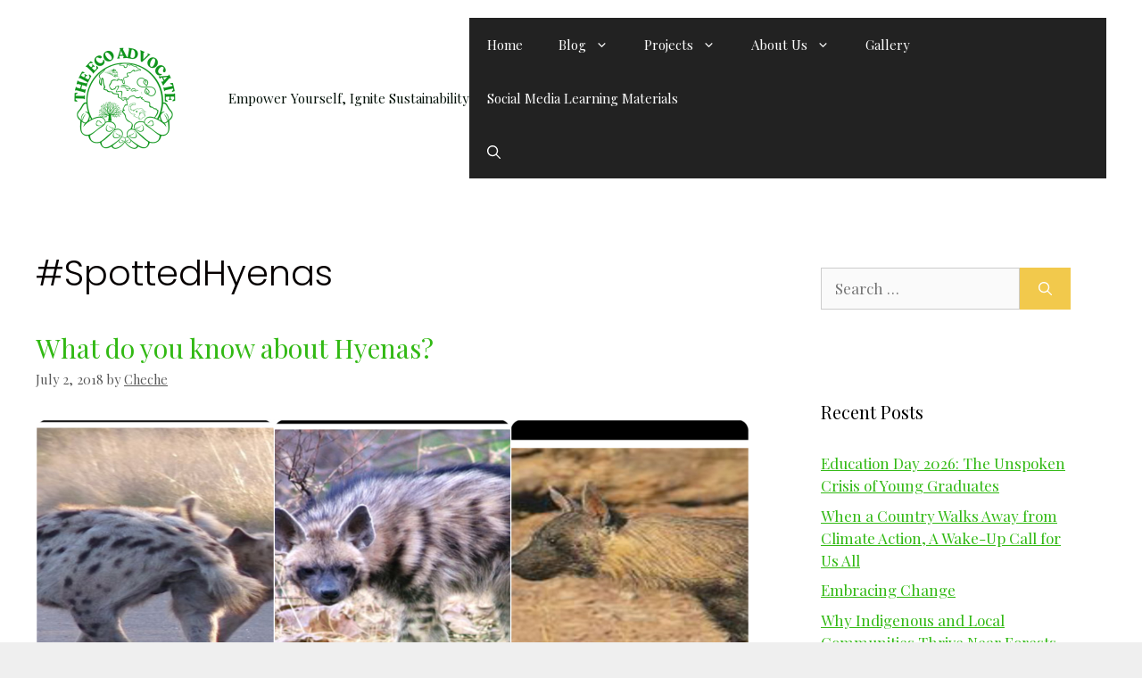

--- FILE ---
content_type: text/html; charset=UTF-8
request_url: https://chechewinnie.com/tag/spottedhyenas/
body_size: 19616
content:
<!DOCTYPE html>
<html lang="en-US">
<head>
	<meta charset="UTF-8">
	<meta name='robots' content='index, follow, max-image-preview:large, max-snippet:-1, max-video-preview:-1' />
<meta name="viewport" content="width=device-width, initial-scale=1">
	<!-- This site is optimized with the Yoast SEO plugin v26.8 - https://yoast.com/product/yoast-seo-wordpress/ -->
	<title>#SpottedHyenas Archives - The Eco Advocate</title>
	<link rel="canonical" href="https://chechewinnie.com/tag/spottedhyenas/" />
	<meta property="og:locale" content="en_US" />
	<meta property="og:type" content="article" />
	<meta property="og:title" content="#SpottedHyenas Archives - The Eco Advocate" />
	<meta property="og:url" content="https://chechewinnie.com/tag/spottedhyenas/" />
	<meta property="og:site_name" content="The Eco Advocate" />
	<meta name="twitter:card" content="summary_large_image" />
	<meta name="twitter:site" content="@WinnieCheche" />
	<script type="application/ld+json" class="yoast-schema-graph">{"@context":"https://schema.org","@graph":[{"@type":"CollectionPage","@id":"https://chechewinnie.com/tag/spottedhyenas/","url":"https://chechewinnie.com/tag/spottedhyenas/","name":"#SpottedHyenas Archives - The Eco Advocate","isPartOf":{"@id":"https://chechewinnie.com/#website"},"primaryImageOfPage":{"@id":"https://chechewinnie.com/tag/spottedhyenas/#primaryimage"},"image":{"@id":"https://chechewinnie.com/tag/spottedhyenas/#primaryimage"},"thumbnailUrl":"https://chechewinnie.com/wp-content/uploads/2018/07/What-do-you-know-about-Hyenas_.jpg","breadcrumb":{"@id":"https://chechewinnie.com/tag/spottedhyenas/#breadcrumb"},"inLanguage":"en-US"},{"@type":"ImageObject","inLanguage":"en-US","@id":"https://chechewinnie.com/tag/spottedhyenas/#primaryimage","url":"https://chechewinnie.com/wp-content/uploads/2018/07/What-do-you-know-about-Hyenas_.jpg","contentUrl":"https://chechewinnie.com/wp-content/uploads/2018/07/What-do-you-know-about-Hyenas_.jpg","width":1200,"height":600,"caption":"What do you know about Hyenas?"},{"@type":"BreadcrumbList","@id":"https://chechewinnie.com/tag/spottedhyenas/#breadcrumb","itemListElement":[{"@type":"ListItem","position":1,"name":"Home","item":"https://chechewinnie.com/"},{"@type":"ListItem","position":2,"name":"#SpottedHyenas"}]},{"@type":"WebSite","@id":"https://chechewinnie.com/#website","url":"https://chechewinnie.com/","name":"The Eco Advocate","description":"Empower Yourself, Ignite Sustainability","publisher":{"@id":"https://chechewinnie.com/#/schema/person/9fbe799d8209be08edede703adcea79a"},"potentialAction":[{"@type":"SearchAction","target":{"@type":"EntryPoint","urlTemplate":"https://chechewinnie.com/?s={search_term_string}"},"query-input":{"@type":"PropertyValueSpecification","valueRequired":true,"valueName":"search_term_string"}}],"inLanguage":"en-US"},{"@type":["Person","Organization"],"@id":"https://chechewinnie.com/#/schema/person/9fbe799d8209be08edede703adcea79a","name":"Cheche","image":{"@type":"ImageObject","inLanguage":"en-US","@id":"https://chechewinnie.com/#/schema/person/image/","url":"https://chechewinnie.com/wp-content/uploads/2019/09/It-Bothers-Me.jpg","contentUrl":"https://chechewinnie.com/wp-content/uploads/2019/09/It-Bothers-Me.jpg","width":627,"height":1074,"caption":"Cheche"},"logo":{"@id":"https://chechewinnie.com/#/schema/person/image/"},"description":"Greetings, I’m Winnie Cheche, and my passion lies at the intersection of environmental communication and climate activism. For the past 8 years, I’ve dedicated myself to driving positive change in the face of our planet’s greatest challenge – the climate crisis. With hands-on experience in grassroots work and campaigning, I’ve developed a skill set geared towards crafting and delivering communication campaigns that are aligned with the pressing need for climate justice in Kenya.","sameAs":["https://chechewinnie.com/","https://www.facebook.com/winnie.cheche.7","https://www.instagram.com/its_winnie_cheche/","https://www.linkedin.com/in/winnie-cheche-89050859/","https://www.pinterest.com/thisischechewinnie/","https://x.com/WinnieCheche"]}]}</script>
	<!-- / Yoast SEO plugin. -->


<link rel='dns-prefetch' href='//secure.gravatar.com' />
<link rel='dns-prefetch' href='//www.googletagmanager.com' />
<link rel='dns-prefetch' href='//stats.wp.com' />
<link rel='dns-prefetch' href='//widgets.wp.com' />
<link rel='dns-prefetch' href='//s0.wp.com' />
<link rel='dns-prefetch' href='//0.gravatar.com' />
<link rel='dns-prefetch' href='//1.gravatar.com' />
<link rel='dns-prefetch' href='//2.gravatar.com' />
<link rel='dns-prefetch' href='//jetpack.wordpress.com' />
<link rel='dns-prefetch' href='//public-api.wordpress.com' />
<link rel='dns-prefetch' href='//pagead2.googlesyndication.com' />
<link href='https://fonts.gstatic.com' crossorigin rel='preconnect' />
<link href='https://fonts.googleapis.com' crossorigin rel='preconnect' />
<link rel="alternate" type="application/rss+xml" title="The Eco Advocate &raquo; Feed" href="https://chechewinnie.com/feed/" />
<link rel="alternate" type="application/rss+xml" title="The Eco Advocate &raquo; Comments Feed" href="https://chechewinnie.com/comments/feed/" />
<link rel="alternate" type="application/rss+xml" title="The Eco Advocate &raquo; #SpottedHyenas Tag Feed" href="https://chechewinnie.com/tag/spottedhyenas/feed/" />
<style id='wp-img-auto-sizes-contain-inline-css'>
img:is([sizes=auto i],[sizes^="auto," i]){contain-intrinsic-size:3000px 1500px}
/*# sourceURL=wp-img-auto-sizes-contain-inline-css */
</style>

<link rel='stylesheet' id='generate-fonts-css' href='//fonts.googleapis.com/css?family=Playfair+Display:regular,italic,700,700italic,900,900italic|Poppins:300,regular,500,600,700' media='all' />
<style id='wp-emoji-styles-inline-css'>

	img.wp-smiley, img.emoji {
		display: inline !important;
		border: none !important;
		box-shadow: none !important;
		height: 1em !important;
		width: 1em !important;
		margin: 0 0.07em !important;
		vertical-align: -0.1em !important;
		background: none !important;
		padding: 0 !important;
	}
/*# sourceURL=wp-emoji-styles-inline-css */
</style>
<link rel='stylesheet' id='wp-block-library-css' href='https://chechewinnie.com/wp-includes/css/dist/block-library/style.min.css?ver=106fc0f2f1fc47ce3512aa50fe023393' media='all' />
<style id='classic-theme-styles-inline-css'>
/*! This file is auto-generated */
.wp-block-button__link{color:#fff;background-color:#32373c;border-radius:9999px;box-shadow:none;text-decoration:none;padding:calc(.667em + 2px) calc(1.333em + 2px);font-size:1.125em}.wp-block-file__button{background:#32373c;color:#fff;text-decoration:none}
/*# sourceURL=/wp-includes/css/classic-themes.min.css */
</style>
<link rel='stylesheet' id='mediaelement-css' href='https://chechewinnie.com/wp-includes/js/mediaelement/mediaelementplayer-legacy.min.css?ver=4.2.17' media='all' />
<link rel='stylesheet' id='wp-mediaelement-css' href='https://chechewinnie.com/wp-includes/js/mediaelement/wp-mediaelement.min.css?ver=106fc0f2f1fc47ce3512aa50fe023393' media='all' />
<style id='jetpack-sharing-buttons-style-inline-css'>
.jetpack-sharing-buttons__services-list{display:flex;flex-direction:row;flex-wrap:wrap;gap:0;list-style-type:none;margin:5px;padding:0}.jetpack-sharing-buttons__services-list.has-small-icon-size{font-size:12px}.jetpack-sharing-buttons__services-list.has-normal-icon-size{font-size:16px}.jetpack-sharing-buttons__services-list.has-large-icon-size{font-size:24px}.jetpack-sharing-buttons__services-list.has-huge-icon-size{font-size:36px}@media print{.jetpack-sharing-buttons__services-list{display:none!important}}.editor-styles-wrapper .wp-block-jetpack-sharing-buttons{gap:0;padding-inline-start:0}ul.jetpack-sharing-buttons__services-list.has-background{padding:1.25em 2.375em}
/*# sourceURL=https://chechewinnie.com/wp-content/plugins/jetpack/_inc/blocks/sharing-buttons/view.css */
</style>
<style id='global-styles-inline-css'>
:root{--wp--preset--aspect-ratio--square: 1;--wp--preset--aspect-ratio--4-3: 4/3;--wp--preset--aspect-ratio--3-4: 3/4;--wp--preset--aspect-ratio--3-2: 3/2;--wp--preset--aspect-ratio--2-3: 2/3;--wp--preset--aspect-ratio--16-9: 16/9;--wp--preset--aspect-ratio--9-16: 9/16;--wp--preset--color--black: #000000;--wp--preset--color--cyan-bluish-gray: #abb8c3;--wp--preset--color--white: #ffffff;--wp--preset--color--pale-pink: #f78da7;--wp--preset--color--vivid-red: #cf2e2e;--wp--preset--color--luminous-vivid-orange: #ff6900;--wp--preset--color--luminous-vivid-amber: #fcb900;--wp--preset--color--light-green-cyan: #7bdcb5;--wp--preset--color--vivid-green-cyan: #00d084;--wp--preset--color--pale-cyan-blue: #8ed1fc;--wp--preset--color--vivid-cyan-blue: #0693e3;--wp--preset--color--vivid-purple: #9b51e0;--wp--preset--color--contrast: var(--contrast);--wp--preset--color--contrast-2: var(--contrast-2);--wp--preset--color--contrast-3: var(--contrast-3);--wp--preset--color--base: var(--base);--wp--preset--color--base-2: var(--base-2);--wp--preset--color--base-3: var(--base-3);--wp--preset--color--global-color-8: var(--global-color-8);--wp--preset--gradient--vivid-cyan-blue-to-vivid-purple: linear-gradient(135deg,rgb(6,147,227) 0%,rgb(155,81,224) 100%);--wp--preset--gradient--light-green-cyan-to-vivid-green-cyan: linear-gradient(135deg,rgb(122,220,180) 0%,rgb(0,208,130) 100%);--wp--preset--gradient--luminous-vivid-amber-to-luminous-vivid-orange: linear-gradient(135deg,rgb(252,185,0) 0%,rgb(255,105,0) 100%);--wp--preset--gradient--luminous-vivid-orange-to-vivid-red: linear-gradient(135deg,rgb(255,105,0) 0%,rgb(207,46,46) 100%);--wp--preset--gradient--very-light-gray-to-cyan-bluish-gray: linear-gradient(135deg,rgb(238,238,238) 0%,rgb(169,184,195) 100%);--wp--preset--gradient--cool-to-warm-spectrum: linear-gradient(135deg,rgb(74,234,220) 0%,rgb(151,120,209) 20%,rgb(207,42,186) 40%,rgb(238,44,130) 60%,rgb(251,105,98) 80%,rgb(254,248,76) 100%);--wp--preset--gradient--blush-light-purple: linear-gradient(135deg,rgb(255,206,236) 0%,rgb(152,150,240) 100%);--wp--preset--gradient--blush-bordeaux: linear-gradient(135deg,rgb(254,205,165) 0%,rgb(254,45,45) 50%,rgb(107,0,62) 100%);--wp--preset--gradient--luminous-dusk: linear-gradient(135deg,rgb(255,203,112) 0%,rgb(199,81,192) 50%,rgb(65,88,208) 100%);--wp--preset--gradient--pale-ocean: linear-gradient(135deg,rgb(255,245,203) 0%,rgb(182,227,212) 50%,rgb(51,167,181) 100%);--wp--preset--gradient--electric-grass: linear-gradient(135deg,rgb(202,248,128) 0%,rgb(113,206,126) 100%);--wp--preset--gradient--midnight: linear-gradient(135deg,rgb(2,3,129) 0%,rgb(40,116,252) 100%);--wp--preset--font-size--small: 13px;--wp--preset--font-size--medium: 20px;--wp--preset--font-size--large: 36px;--wp--preset--font-size--x-large: 42px;--wp--preset--spacing--20: 0.44rem;--wp--preset--spacing--30: 0.67rem;--wp--preset--spacing--40: 1rem;--wp--preset--spacing--50: 1.5rem;--wp--preset--spacing--60: 2.25rem;--wp--preset--spacing--70: 3.38rem;--wp--preset--spacing--80: 5.06rem;--wp--preset--shadow--natural: 6px 6px 9px rgba(0, 0, 0, 0.2);--wp--preset--shadow--deep: 12px 12px 50px rgba(0, 0, 0, 0.4);--wp--preset--shadow--sharp: 6px 6px 0px rgba(0, 0, 0, 0.2);--wp--preset--shadow--outlined: 6px 6px 0px -3px rgb(255, 255, 255), 6px 6px rgb(0, 0, 0);--wp--preset--shadow--crisp: 6px 6px 0px rgb(0, 0, 0);}:where(.is-layout-flex){gap: 0.5em;}:where(.is-layout-grid){gap: 0.5em;}body .is-layout-flex{display: flex;}.is-layout-flex{flex-wrap: wrap;align-items: center;}.is-layout-flex > :is(*, div){margin: 0;}body .is-layout-grid{display: grid;}.is-layout-grid > :is(*, div){margin: 0;}:where(.wp-block-columns.is-layout-flex){gap: 2em;}:where(.wp-block-columns.is-layout-grid){gap: 2em;}:where(.wp-block-post-template.is-layout-flex){gap: 1.25em;}:where(.wp-block-post-template.is-layout-grid){gap: 1.25em;}.has-black-color{color: var(--wp--preset--color--black) !important;}.has-cyan-bluish-gray-color{color: var(--wp--preset--color--cyan-bluish-gray) !important;}.has-white-color{color: var(--wp--preset--color--white) !important;}.has-pale-pink-color{color: var(--wp--preset--color--pale-pink) !important;}.has-vivid-red-color{color: var(--wp--preset--color--vivid-red) !important;}.has-luminous-vivid-orange-color{color: var(--wp--preset--color--luminous-vivid-orange) !important;}.has-luminous-vivid-amber-color{color: var(--wp--preset--color--luminous-vivid-amber) !important;}.has-light-green-cyan-color{color: var(--wp--preset--color--light-green-cyan) !important;}.has-vivid-green-cyan-color{color: var(--wp--preset--color--vivid-green-cyan) !important;}.has-pale-cyan-blue-color{color: var(--wp--preset--color--pale-cyan-blue) !important;}.has-vivid-cyan-blue-color{color: var(--wp--preset--color--vivid-cyan-blue) !important;}.has-vivid-purple-color{color: var(--wp--preset--color--vivid-purple) !important;}.has-black-background-color{background-color: var(--wp--preset--color--black) !important;}.has-cyan-bluish-gray-background-color{background-color: var(--wp--preset--color--cyan-bluish-gray) !important;}.has-white-background-color{background-color: var(--wp--preset--color--white) !important;}.has-pale-pink-background-color{background-color: var(--wp--preset--color--pale-pink) !important;}.has-vivid-red-background-color{background-color: var(--wp--preset--color--vivid-red) !important;}.has-luminous-vivid-orange-background-color{background-color: var(--wp--preset--color--luminous-vivid-orange) !important;}.has-luminous-vivid-amber-background-color{background-color: var(--wp--preset--color--luminous-vivid-amber) !important;}.has-light-green-cyan-background-color{background-color: var(--wp--preset--color--light-green-cyan) !important;}.has-vivid-green-cyan-background-color{background-color: var(--wp--preset--color--vivid-green-cyan) !important;}.has-pale-cyan-blue-background-color{background-color: var(--wp--preset--color--pale-cyan-blue) !important;}.has-vivid-cyan-blue-background-color{background-color: var(--wp--preset--color--vivid-cyan-blue) !important;}.has-vivid-purple-background-color{background-color: var(--wp--preset--color--vivid-purple) !important;}.has-black-border-color{border-color: var(--wp--preset--color--black) !important;}.has-cyan-bluish-gray-border-color{border-color: var(--wp--preset--color--cyan-bluish-gray) !important;}.has-white-border-color{border-color: var(--wp--preset--color--white) !important;}.has-pale-pink-border-color{border-color: var(--wp--preset--color--pale-pink) !important;}.has-vivid-red-border-color{border-color: var(--wp--preset--color--vivid-red) !important;}.has-luminous-vivid-orange-border-color{border-color: var(--wp--preset--color--luminous-vivid-orange) !important;}.has-luminous-vivid-amber-border-color{border-color: var(--wp--preset--color--luminous-vivid-amber) !important;}.has-light-green-cyan-border-color{border-color: var(--wp--preset--color--light-green-cyan) !important;}.has-vivid-green-cyan-border-color{border-color: var(--wp--preset--color--vivid-green-cyan) !important;}.has-pale-cyan-blue-border-color{border-color: var(--wp--preset--color--pale-cyan-blue) !important;}.has-vivid-cyan-blue-border-color{border-color: var(--wp--preset--color--vivid-cyan-blue) !important;}.has-vivid-purple-border-color{border-color: var(--wp--preset--color--vivid-purple) !important;}.has-vivid-cyan-blue-to-vivid-purple-gradient-background{background: var(--wp--preset--gradient--vivid-cyan-blue-to-vivid-purple) !important;}.has-light-green-cyan-to-vivid-green-cyan-gradient-background{background: var(--wp--preset--gradient--light-green-cyan-to-vivid-green-cyan) !important;}.has-luminous-vivid-amber-to-luminous-vivid-orange-gradient-background{background: var(--wp--preset--gradient--luminous-vivid-amber-to-luminous-vivid-orange) !important;}.has-luminous-vivid-orange-to-vivid-red-gradient-background{background: var(--wp--preset--gradient--luminous-vivid-orange-to-vivid-red) !important;}.has-very-light-gray-to-cyan-bluish-gray-gradient-background{background: var(--wp--preset--gradient--very-light-gray-to-cyan-bluish-gray) !important;}.has-cool-to-warm-spectrum-gradient-background{background: var(--wp--preset--gradient--cool-to-warm-spectrum) !important;}.has-blush-light-purple-gradient-background{background: var(--wp--preset--gradient--blush-light-purple) !important;}.has-blush-bordeaux-gradient-background{background: var(--wp--preset--gradient--blush-bordeaux) !important;}.has-luminous-dusk-gradient-background{background: var(--wp--preset--gradient--luminous-dusk) !important;}.has-pale-ocean-gradient-background{background: var(--wp--preset--gradient--pale-ocean) !important;}.has-electric-grass-gradient-background{background: var(--wp--preset--gradient--electric-grass) !important;}.has-midnight-gradient-background{background: var(--wp--preset--gradient--midnight) !important;}.has-small-font-size{font-size: var(--wp--preset--font-size--small) !important;}.has-medium-font-size{font-size: var(--wp--preset--font-size--medium) !important;}.has-large-font-size{font-size: var(--wp--preset--font-size--large) !important;}.has-x-large-font-size{font-size: var(--wp--preset--font-size--x-large) !important;}
:where(.wp-block-post-template.is-layout-flex){gap: 1.25em;}:where(.wp-block-post-template.is-layout-grid){gap: 1.25em;}
:where(.wp-block-term-template.is-layout-flex){gap: 1.25em;}:where(.wp-block-term-template.is-layout-grid){gap: 1.25em;}
:where(.wp-block-columns.is-layout-flex){gap: 2em;}:where(.wp-block-columns.is-layout-grid){gap: 2em;}
:root :where(.wp-block-pullquote){font-size: 1.5em;line-height: 1.6;}
/*# sourceURL=global-styles-inline-css */
</style>
<link rel='stylesheet' id='contact-form-7-css' href='https://chechewinnie.com/wp-content/plugins/contact-form-7/includes/css/styles.css?ver=6.1.4' media='all' />
<link rel='stylesheet' id='SFSImainCss-css' href='https://chechewinnie.com/wp-content/plugins/ultimate-social-media-icons/css/sfsi-style.css?ver=2.9.6' media='all' />
<link rel='stylesheet' id='generate-style-css' href='https://chechewinnie.com/wp-content/themes/generatepress/assets/css/main.min.css?ver=3.6.1' media='all' />
<style id='generate-style-inline-css'>
body{background-color:#efefef;color:#060000;}a{color:#32b914;}a{text-decoration:underline;}.entry-title a, .site-branding a, a.button, .wp-block-button__link, .main-navigation a{text-decoration:none;}a:hover, a:focus, a:active{color:#000000;}.grid-container{max-width:1700px;}.wp-block-group__inner-container{max-width:1700px;margin-left:auto;margin-right:auto;}@media (max-width: 520px) and (min-width: 769px){.inside-header{display:flex;flex-direction:column;align-items:center;}.site-logo, .site-branding{margin-bottom:1.5em;}#site-navigation{margin:0 auto;}.header-widget{margin-top:1.5em;}}.generate-back-to-top{font-size:20px;border-radius:3px;position:fixed;bottom:30px;right:30px;line-height:40px;width:40px;text-align:center;z-index:10;transition:opacity 300ms ease-in-out;opacity:0.1;transform:translateY(1000px);}.generate-back-to-top__show{opacity:1;transform:translateY(0);}:root{--contrast:#000000;--contrast-2:#021d02;--contrast-3:#b2b2be;--base:#f0f0f0;--base-2:#f7f8f9;--base-3:#ffffff;--global-color-8:#1eb70d;}:root .has-contrast-color{color:var(--contrast);}:root .has-contrast-background-color{background-color:var(--contrast);}:root .has-contrast-2-color{color:var(--contrast-2);}:root .has-contrast-2-background-color{background-color:var(--contrast-2);}:root .has-contrast-3-color{color:var(--contrast-3);}:root .has-contrast-3-background-color{background-color:var(--contrast-3);}:root .has-base-color{color:var(--base);}:root .has-base-background-color{background-color:var(--base);}:root .has-base-2-color{color:var(--base-2);}:root .has-base-2-background-color{background-color:var(--base-2);}:root .has-base-3-color{color:var(--base-3);}:root .has-base-3-background-color{background-color:var(--base-3);}:root .has-global-color-8-color{color:var(--global-color-8);}:root .has-global-color-8-background-color{background-color:var(--global-color-8);}.gp-modal:not(.gp-modal--open):not(.gp-modal--transition){display:none;}.gp-modal--transition:not(.gp-modal--open){pointer-events:none;}.gp-modal-overlay:not(.gp-modal-overlay--open):not(.gp-modal--transition){display:none;}.gp-modal__overlay{display:none;position:fixed;top:0;left:0;right:0;bottom:0;background:rgba(0,0,0,0.2);display:flex;justify-content:center;align-items:center;z-index:10000;backdrop-filter:blur(3px);transition:opacity 500ms ease;opacity:0;}.gp-modal--open:not(.gp-modal--transition) .gp-modal__overlay{opacity:1;}.gp-modal__container{max-width:100%;max-height:100vh;transform:scale(0.9);transition:transform 500ms ease;padding:0 10px;}.gp-modal--open:not(.gp-modal--transition) .gp-modal__container{transform:scale(1);}.search-modal-fields{display:flex;}.gp-search-modal .gp-modal__overlay{align-items:flex-start;padding-top:25vh;background:var(--gp-search-modal-overlay-bg-color);}.search-modal-form{width:500px;max-width:100%;background-color:var(--gp-search-modal-bg-color);color:var(--gp-search-modal-text-color);}.search-modal-form .search-field, .search-modal-form .search-field:focus{width:100%;height:60px;background-color:transparent;border:0;appearance:none;color:currentColor;}.search-modal-fields button, .search-modal-fields button:active, .search-modal-fields button:focus, .search-modal-fields button:hover{background-color:transparent;border:0;color:currentColor;width:60px;}body, button, input, select, textarea{font-family:"Playfair Display", serif;}body{line-height:1.5;}.entry-content > [class*="wp-block-"]:not(:last-child):not(.wp-block-heading){margin-bottom:1.5em;}.main-navigation .main-nav ul ul li a{font-size:14px;}.sidebar .widget, .footer-widgets .widget{font-size:17px;}h1{font-family:"Poppins", sans-serif;font-weight:300;font-size:40px;line-height:2.3em;}h2{font-weight:300;font-size:30px;}h3{font-family:"Poppins", sans-serif;font-size:20px;}h4{font-size:inherit;}h5{font-size:inherit;}@media (max-width:768px){.main-title{font-size:30px;}h1{font-size:30px;}h2{font-size:25px;}}.top-bar{background-color:#636363;color:#ffffff;}.top-bar a{color:#ffffff;}.top-bar a:hover{color:#303030;}.site-header{background-color:#ffffff;color:#056829;}.site-header a{color:#0f39b7;}.main-title a,.main-title a:hover{color:#222222;}.site-description{color:#010f06;}.main-navigation,.main-navigation ul ul{background-color:#222222;}.main-navigation .main-nav ul li a, .main-navigation .menu-toggle, .main-navigation .menu-bar-items{color:#ffffff;}.main-navigation .main-nav ul li:not([class*="current-menu-"]):hover > a, .main-navigation .main-nav ul li:not([class*="current-menu-"]):focus > a, .main-navigation .main-nav ul li.sfHover:not([class*="current-menu-"]) > a, .main-navigation .menu-bar-item:hover > a, .main-navigation .menu-bar-item.sfHover > a{color:#ffffff;background-color:#3f3f3f;}button.menu-toggle:hover,button.menu-toggle:focus{color:#ffffff;}.main-navigation .main-nav ul li[class*="current-menu-"] > a{color:#ffffff;background-color:#3f3f3f;}.navigation-search input[type="search"],.navigation-search input[type="search"]:active, .navigation-search input[type="search"]:focus, .main-navigation .main-nav ul li.search-item.active > a, .main-navigation .menu-bar-items .search-item.active > a{color:#ffffff;background-color:#3f3f3f;}.main-navigation ul ul{background-color:#3f3f3f;}.main-navigation .main-nav ul ul li a{color:#ffffff;}.main-navigation .main-nav ul ul li:not([class*="current-menu-"]):hover > a,.main-navigation .main-nav ul ul li:not([class*="current-menu-"]):focus > a, .main-navigation .main-nav ul ul li.sfHover:not([class*="current-menu-"]) > a{color:#ffffff;background-color:#4f4f4f;}.main-navigation .main-nav ul ul li[class*="current-menu-"] > a{color:#ffffff;background-color:#4f4f4f;}.separate-containers .inside-article, .separate-containers .comments-area, .separate-containers .page-header, .one-container .container, .separate-containers .paging-navigation, .inside-page-header{background-color:#ffffff;}.entry-meta{color:#595959;}.entry-meta a{color:#595959;}.entry-meta a:hover{color:#1e73be;}.sidebar .widget{background-color:#ffffff;}.sidebar .widget .widget-title{color:#000000;}.footer-widgets{background-color:#ffffff;}.footer-widgets .widget-title{color:#000000;}.site-info{color:#ffffff;background-color:#222222;}.site-info a{color:#ffffff;}.site-info a:hover{color:#606060;}.footer-bar .widget_nav_menu .current-menu-item a{color:#606060;}input[type="text"],input[type="email"],input[type="url"],input[type="password"],input[type="search"],input[type="tel"],input[type="number"],textarea,select{color:#666666;background-color:#fafafa;border-color:#cccccc;}input[type="text"]:focus,input[type="email"]:focus,input[type="url"]:focus,input[type="password"]:focus,input[type="search"]:focus,input[type="tel"]:focus,input[type="number"]:focus,textarea:focus,select:focus{color:#666666;background-color:#ffffff;border-color:#bfbfbf;}button,html input[type="button"],input[type="reset"],input[type="submit"],a.button,a.wp-block-button__link:not(.has-background){color:#ffffff;background-color:#F2C94C;}button:hover,html input[type="button"]:hover,input[type="reset"]:hover,input[type="submit"]:hover,a.button:hover,button:focus,html input[type="button"]:focus,input[type="reset"]:focus,input[type="submit"]:focus,a.button:focus,a.wp-block-button__link:not(.has-background):active,a.wp-block-button__link:not(.has-background):focus,a.wp-block-button__link:not(.has-background):hover{color:#ffffff;background-color:#c2711f;}a.generate-back-to-top{background-color:rgba( 0,0,0,0.4 );color:#ffffff;}a.generate-back-to-top:hover,a.generate-back-to-top:focus{background-color:rgba( 0,0,0,0.6 );color:#ffffff;}:root{--gp-search-modal-bg-color:var(--base-3);--gp-search-modal-text-color:var(--contrast);--gp-search-modal-overlay-bg-color:rgba(0,0,0,0.2);}@media (max-width:768px){.main-navigation .menu-bar-item:hover > a, .main-navigation .menu-bar-item.sfHover > a{background:none;color:#ffffff;}}.inside-top-bar{padding:10px;}.nav-below-header .main-navigation .inside-navigation.grid-container, .nav-above-header .main-navigation .inside-navigation.grid-container{padding:0px 20px 0px 20px;}.site-main .wp-block-group__inner-container{padding:40px;}.separate-containers .paging-navigation{padding-top:20px;padding-bottom:20px;}.entry-content .alignwide, body:not(.no-sidebar) .entry-content .alignfull{margin-left:-40px;width:calc(100% + 80px);max-width:calc(100% + 80px);}.rtl .menu-item-has-children .dropdown-menu-toggle{padding-left:20px;}.rtl .main-navigation .main-nav ul li.menu-item-has-children > a{padding-right:20px;}.inside-site-info{padding:20px;}@media (max-width:768px){.separate-containers .inside-article, .separate-containers .comments-area, .separate-containers .page-header, .separate-containers .paging-navigation, .one-container .site-content, .inside-page-header{padding:30px;}.site-main .wp-block-group__inner-container{padding:30px;}.inside-site-info{padding-right:10px;padding-left:10px;}.entry-content .alignwide, body:not(.no-sidebar) .entry-content .alignfull{margin-left:-30px;width:calc(100% + 60px);max-width:calc(100% + 60px);}.one-container .site-main .paging-navigation{margin-bottom:20px;}}/* End cached CSS */.is-right-sidebar{width:30%;}.is-left-sidebar{width:30%;}.site-content .content-area{width:70%;}@media (max-width:768px){.main-navigation .menu-toggle,.sidebar-nav-mobile:not(#sticky-placeholder){display:block;}.main-navigation ul,.gen-sidebar-nav,.main-navigation:not(.slideout-navigation):not(.toggled) .main-nav > ul,.has-inline-mobile-toggle #site-navigation .inside-navigation > *:not(.navigation-search):not(.main-nav){display:none;}.nav-align-right .inside-navigation,.nav-align-center .inside-navigation{justify-content:space-between;}.has-inline-mobile-toggle .mobile-menu-control-wrapper{display:flex;flex-wrap:wrap;}.has-inline-mobile-toggle .inside-header{flex-direction:row;text-align:left;flex-wrap:wrap;}.has-inline-mobile-toggle .header-widget,.has-inline-mobile-toggle #site-navigation{flex-basis:100%;}.nav-float-left .has-inline-mobile-toggle #site-navigation{order:10;}}
.elementor-template-full-width .site-content{display:block;}
/*# sourceURL=generate-style-inline-css */
</style>
<link rel='stylesheet' id='jetpack_likes-css' href='https://chechewinnie.com/wp-content/plugins/jetpack/modules/likes/style.css?ver=15.4' media='all' />
<link rel='stylesheet' id='dashicons-css' href='https://chechewinnie.com/wp-includes/css/dashicons.min.css?ver=106fc0f2f1fc47ce3512aa50fe023393' media='all' />
<script src="https://chechewinnie.com/wp-includes/js/jquery/jquery.min.js?ver=3.7.1" id="jquery-core-js"></script>
<script src="https://chechewinnie.com/wp-includes/js/jquery/jquery-migrate.min.js?ver=3.4.1" id="jquery-migrate-js"></script>
<script id="jquery-js-after">
jQuery(document).ready(function() {
	jQuery(".d7ff6d23bfedb81303929bbfef888626").click(function() {
		jQuery.post(
			"https://chechewinnie.com/wp-admin/admin-ajax.php", {
				"action": "quick_adsense_onpost_ad_click",
				"quick_adsense_onpost_ad_index": jQuery(this).attr("data-index"),
				"quick_adsense_nonce": "b26e8abdc9",
			}, function(response) { }
		);
	});
});

//# sourceURL=jquery-js-after
</script>

<!-- Google tag (gtag.js) snippet added by Site Kit -->
<!-- Google Analytics snippet added by Site Kit -->
<script src="https://www.googletagmanager.com/gtag/js?id=GT-TBNTD34" id="google_gtagjs-js" async></script>
<script id="google_gtagjs-js-after">
window.dataLayer = window.dataLayer || [];function gtag(){dataLayer.push(arguments);}
gtag("set","linker",{"domains":["chechewinnie.com"]});
gtag("js", new Date());
gtag("set", "developer_id.dZTNiMT", true);
gtag("config", "GT-TBNTD34");
//# sourceURL=google_gtagjs-js-after
</script>
<link rel="https://api.w.org/" href="https://chechewinnie.com/wp-json/" /><link rel="alternate" title="JSON" type="application/json" href="https://chechewinnie.com/wp-json/wp/v2/tags/111" /><link rel="EditURI" type="application/rsd+xml" title="RSD" href="https://chechewinnie.com/xmlrpc.php?rsd" />
<style id="essential-blocks-global-styles">
            :root {
                --eb-global-primary-color: #101828;
--eb-global-secondary-color: #475467;
--eb-global-tertiary-color: #98A2B3;
--eb-global-text-color: #475467;
--eb-global-heading-color: #1D2939;
--eb-global-link-color: #444CE7;
--eb-global-background-color: #F9FAFB;
--eb-global-button-text-color: #FFFFFF;
--eb-global-button-background-color: #101828;
--eb-gradient-primary-color: linear-gradient(90deg, hsla(259, 84%, 78%, 1) 0%, hsla(206, 67%, 75%, 1) 100%);
--eb-gradient-secondary-color: linear-gradient(90deg, hsla(18, 76%, 85%, 1) 0%, hsla(203, 69%, 84%, 1) 100%);
--eb-gradient-tertiary-color: linear-gradient(90deg, hsla(248, 21%, 15%, 1) 0%, hsla(250, 14%, 61%, 1) 100%);
--eb-gradient-background-color: linear-gradient(90deg, rgb(250, 250, 250) 0%, rgb(233, 233, 233) 49%, rgb(244, 243, 243) 100%);

                --eb-tablet-breakpoint: 1024px;
--eb-mobile-breakpoint: 767px;

            }
            
            
        </style><meta name="generator" content="Site Kit by Google 1.170.0" /><meta name="follow.[base64]" content="PSNKKbgxpwj3W9xaKJdk"/>	<style>img#wpstats{display:none}</style>
		
<!-- Google AdSense meta tags added by Site Kit -->
<meta name="google-adsense-platform-account" content="ca-host-pub-2644536267352236">
<meta name="google-adsense-platform-domain" content="sitekit.withgoogle.com">
<!-- End Google AdSense meta tags added by Site Kit -->
<meta name="generator" content="Elementor 3.34.2; features: additional_custom_breakpoints; settings: css_print_method-external, google_font-enabled, font_display-auto">
			<style>
				.e-con.e-parent:nth-of-type(n+4):not(.e-lazyloaded):not(.e-no-lazyload),
				.e-con.e-parent:nth-of-type(n+4):not(.e-lazyloaded):not(.e-no-lazyload) * {
					background-image: none !important;
				}
				@media screen and (max-height: 1024px) {
					.e-con.e-parent:nth-of-type(n+3):not(.e-lazyloaded):not(.e-no-lazyload),
					.e-con.e-parent:nth-of-type(n+3):not(.e-lazyloaded):not(.e-no-lazyload) * {
						background-image: none !important;
					}
				}
				@media screen and (max-height: 640px) {
					.e-con.e-parent:nth-of-type(n+2):not(.e-lazyloaded):not(.e-no-lazyload),
					.e-con.e-parent:nth-of-type(n+2):not(.e-lazyloaded):not(.e-no-lazyload) * {
						background-image: none !important;
					}
				}
			</style>
			
<!-- Google AdSense snippet added by Site Kit -->
<script async src="https://pagead2.googlesyndication.com/pagead/js/adsbygoogle.js?client=ca-pub-8860379383678916&amp;host=ca-host-pub-2644536267352236" crossorigin="anonymous"></script>

<!-- End Google AdSense snippet added by Site Kit -->
<link rel="icon" href="https://chechewinnie.com/wp-content/uploads/2018/02/cropped-Cheche-Winnie-Logo-1-5-32x32.png" sizes="32x32" />
<link rel="icon" href="https://chechewinnie.com/wp-content/uploads/2018/02/cropped-Cheche-Winnie-Logo-1-5.png" sizes="192x192" />
<link rel="apple-touch-icon" href="https://chechewinnie.com/wp-content/uploads/2018/02/cropped-Cheche-Winnie-Logo-1-5.png" />
<meta name="msapplication-TileImage" content="https://chechewinnie.com/wp-content/uploads/2018/02/cropped-Cheche-Winnie-Logo-1-5.png" />
</head>

<body data-rsssl=1 class="archive tag tag-spottedhyenas tag-111 wp-custom-logo wp-embed-responsive wp-theme-generatepress sfsi_actvite_theme_default right-sidebar nav-float-right one-container header-aligned-left dropdown-hover elementor-default elementor-kit-27540" itemtype="https://schema.org/Blog" itemscope>
	<a class="screen-reader-text skip-link" href="#content" title="Skip to content">Skip to content</a>		<header class="site-header has-inline-mobile-toggle" id="masthead" aria-label="Site"  itemtype="https://schema.org/WPHeader" itemscope>
			<div class="inside-header grid-container">
				<div class="site-branding-container"><div class="site-logo">
					<a href="https://chechewinnie.com/" rel="home">
						<img  class="header-image is-logo-image" alt="The Eco Advocate" src="https://chechewinnie.com/wp-content/uploads/2023/06/cropped-cropped-The-Eco-Advocate.png" width="199" height="126" />
					</a>
				</div><div class="site-branding">
						
						<p class="site-description" itemprop="description">Empower Yourself, Ignite Sustainability</p>
					</div></div>	<nav class="main-navigation mobile-menu-control-wrapper" id="mobile-menu-control-wrapper" aria-label="Mobile Toggle">
		<div class="menu-bar-items">	<span class="menu-bar-item">
		<a href="#" role="button" aria-label="Open search" aria-haspopup="dialog" aria-controls="gp-search" data-gpmodal-trigger="gp-search"><span class="gp-icon icon-search"><svg viewBox="0 0 512 512" aria-hidden="true" xmlns="http://www.w3.org/2000/svg" width="1em" height="1em"><path fill-rule="evenodd" clip-rule="evenodd" d="M208 48c-88.366 0-160 71.634-160 160s71.634 160 160 160 160-71.634 160-160S296.366 48 208 48zM0 208C0 93.125 93.125 0 208 0s208 93.125 208 208c0 48.741-16.765 93.566-44.843 129.024l133.826 134.018c9.366 9.379 9.355 24.575-.025 33.941-9.379 9.366-24.575 9.355-33.941-.025L337.238 370.987C301.747 399.167 256.839 416 208 416 93.125 416 0 322.875 0 208z" /></svg><svg viewBox="0 0 512 512" aria-hidden="true" xmlns="http://www.w3.org/2000/svg" width="1em" height="1em"><path d="M71.029 71.029c9.373-9.372 24.569-9.372 33.942 0L256 222.059l151.029-151.03c9.373-9.372 24.569-9.372 33.942 0 9.372 9.373 9.372 24.569 0 33.942L289.941 256l151.03 151.029c9.372 9.373 9.372 24.569 0 33.942-9.373 9.372-24.569 9.372-33.942 0L256 289.941l-151.029 151.03c-9.373 9.372-24.569 9.372-33.942 0-9.372-9.373-9.372-24.569 0-33.942L222.059 256 71.029 104.971c-9.372-9.373-9.372-24.569 0-33.942z" /></svg></span></a>
	</span>
	</div>		<button data-nav="site-navigation" class="menu-toggle" aria-controls="primary-menu" aria-expanded="false">
			<span class="gp-icon icon-menu-bars"><svg viewBox="0 0 512 512" aria-hidden="true" xmlns="http://www.w3.org/2000/svg" width="1em" height="1em"><path d="M0 96c0-13.255 10.745-24 24-24h464c13.255 0 24 10.745 24 24s-10.745 24-24 24H24c-13.255 0-24-10.745-24-24zm0 160c0-13.255 10.745-24 24-24h464c13.255 0 24 10.745 24 24s-10.745 24-24 24H24c-13.255 0-24-10.745-24-24zm0 160c0-13.255 10.745-24 24-24h464c13.255 0 24 10.745 24 24s-10.745 24-24 24H24c-13.255 0-24-10.745-24-24z" /></svg><svg viewBox="0 0 512 512" aria-hidden="true" xmlns="http://www.w3.org/2000/svg" width="1em" height="1em"><path d="M71.029 71.029c9.373-9.372 24.569-9.372 33.942 0L256 222.059l151.029-151.03c9.373-9.372 24.569-9.372 33.942 0 9.372 9.373 9.372 24.569 0 33.942L289.941 256l151.03 151.029c9.372 9.373 9.372 24.569 0 33.942-9.373 9.372-24.569 9.372-33.942 0L256 289.941l-151.029 151.03c-9.373 9.372-24.569 9.372-33.942 0-9.372-9.373-9.372-24.569 0-33.942L222.059 256 71.029 104.971c-9.372-9.373-9.372-24.569 0-33.942z" /></svg></span><span class="screen-reader-text">Menu</span>		</button>
	</nav>
			<nav class="main-navigation has-menu-bar-items sub-menu-right" id="site-navigation" aria-label="Primary"  itemtype="https://schema.org/SiteNavigationElement" itemscope>
			<div class="inside-navigation grid-container">
								<button class="menu-toggle" aria-controls="primary-menu" aria-expanded="false">
					<span class="gp-icon icon-menu-bars"><svg viewBox="0 0 512 512" aria-hidden="true" xmlns="http://www.w3.org/2000/svg" width="1em" height="1em"><path d="M0 96c0-13.255 10.745-24 24-24h464c13.255 0 24 10.745 24 24s-10.745 24-24 24H24c-13.255 0-24-10.745-24-24zm0 160c0-13.255 10.745-24 24-24h464c13.255 0 24 10.745 24 24s-10.745 24-24 24H24c-13.255 0-24-10.745-24-24zm0 160c0-13.255 10.745-24 24-24h464c13.255 0 24 10.745 24 24s-10.745 24-24 24H24c-13.255 0-24-10.745-24-24z" /></svg><svg viewBox="0 0 512 512" aria-hidden="true" xmlns="http://www.w3.org/2000/svg" width="1em" height="1em"><path d="M71.029 71.029c9.373-9.372 24.569-9.372 33.942 0L256 222.059l151.029-151.03c9.373-9.372 24.569-9.372 33.942 0 9.372 9.373 9.372 24.569 0 33.942L289.941 256l151.03 151.029c9.372 9.373 9.372 24.569 0 33.942-9.373 9.372-24.569 9.372-33.942 0L256 289.941l-151.029 151.03c-9.373 9.372-24.569 9.372-33.942 0-9.372-9.373-9.372-24.569 0-33.942L222.059 256 71.029 104.971c-9.372-9.373-9.372-24.569 0-33.942z" /></svg></span><span class="mobile-menu">Menu</span>				</button>
				<div id="primary-menu" class="main-nav"><ul id="menu-primary-menu" class=" menu sf-menu"><li id="menu-item-29822" class="menu-item menu-item-type-post_type menu-item-object-page menu-item-home menu-item-29822"><a href="https://chechewinnie.com/">Home</a></li>
<li id="menu-item-29823" class="menu-item menu-item-type-post_type menu-item-object-page current_page_parent menu-item-has-children menu-item-29823"><a href="https://chechewinnie.com/blog/">Blog<span role="presentation" class="dropdown-menu-toggle"><span class="gp-icon icon-arrow"><svg viewBox="0 0 330 512" aria-hidden="true" xmlns="http://www.w3.org/2000/svg" width="1em" height="1em"><path d="M305.913 197.085c0 2.266-1.133 4.815-2.833 6.514L171.087 335.593c-1.7 1.7-4.249 2.832-6.515 2.832s-4.815-1.133-6.515-2.832L26.064 203.599c-1.7-1.7-2.832-4.248-2.832-6.514s1.132-4.816 2.832-6.515l14.162-14.163c1.7-1.699 3.966-2.832 6.515-2.832 2.266 0 4.815 1.133 6.515 2.832l111.316 111.317 111.316-111.317c1.7-1.699 4.249-2.832 6.515-2.832s4.815 1.133 6.515 2.832l14.162 14.163c1.7 1.7 2.833 4.249 2.833 6.515z" /></svg></span></span></a>
<ul class="sub-menu">
	<li id="menu-item-30175" class="menu-item menu-item-type-taxonomy menu-item-object-category menu-item-30175"><a href="https://chechewinnie.com/category/sustainable-living/">Sustainable Living</a></li>
	<li id="menu-item-30172" class="menu-item menu-item-type-taxonomy menu-item-object-category menu-item-30172"><a href="https://chechewinnie.com/category/climate-change/">Climate Change</a></li>
	<li id="menu-item-30168" class="menu-item menu-item-type-taxonomy menu-item-object-category menu-item-30168"><a href="https://chechewinnie.com/category/conservation/">Conservation</a></li>
</ul>
</li>
<li id="menu-item-29832" class="menu-item menu-item-type-post_type menu-item-object-page menu-item-has-children menu-item-29832"><a href="https://chechewinnie.com/projects/">Projects<span role="presentation" class="dropdown-menu-toggle"><span class="gp-icon icon-arrow"><svg viewBox="0 0 330 512" aria-hidden="true" xmlns="http://www.w3.org/2000/svg" width="1em" height="1em"><path d="M305.913 197.085c0 2.266-1.133 4.815-2.833 6.514L171.087 335.593c-1.7 1.7-4.249 2.832-6.515 2.832s-4.815-1.133-6.515-2.832L26.064 203.599c-1.7-1.7-2.832-4.248-2.832-6.514s1.132-4.816 2.832-6.515l14.162-14.163c1.7-1.699 3.966-2.832 6.515-2.832 2.266 0 4.815 1.133 6.515 2.832l111.316 111.317 111.316-111.317c1.7-1.699 4.249-2.832 6.515-2.832s4.815 1.133 6.515 2.832l14.162 14.163c1.7 1.7 2.833 4.249 2.833 6.515z" /></svg></span></span></a>
<ul class="sub-menu">
	<li id="menu-item-29855" class="menu-item menu-item-type-post_type menu-item-object-page menu-item-29855"><a href="https://chechewinnie.com/kitchen-gardens-powered-by-drip-bucket-irrigation-for-orphan-centers-and-schools/">Kitchen Gardens for Kids</a></li>
</ul>
</li>
<li id="menu-item-29825" class="menu-item menu-item-type-post_type menu-item-object-page menu-item-has-children menu-item-29825"><a href="https://chechewinnie.com/about-us/">About Us<span role="presentation" class="dropdown-menu-toggle"><span class="gp-icon icon-arrow"><svg viewBox="0 0 330 512" aria-hidden="true" xmlns="http://www.w3.org/2000/svg" width="1em" height="1em"><path d="M305.913 197.085c0 2.266-1.133 4.815-2.833 6.514L171.087 335.593c-1.7 1.7-4.249 2.832-6.515 2.832s-4.815-1.133-6.515-2.832L26.064 203.599c-1.7-1.7-2.832-4.248-2.832-6.514s1.132-4.816 2.832-6.515l14.162-14.163c1.7-1.699 3.966-2.832 6.515-2.832 2.266 0 4.815 1.133 6.515 2.832l111.316 111.317 111.316-111.317c1.7-1.699 4.249-2.832 6.515-2.832s4.815 1.133 6.515 2.832l14.162 14.163c1.7 1.7 2.833 4.249 2.833 6.515z" /></svg></span></span></a>
<ul class="sub-menu">
	<li id="menu-item-30208" class="menu-item menu-item-type-post_type menu-item-object-page menu-item-30208"><a href="https://chechewinnie.com/winnie-cheche-mentions-and-participation/">Winnie Cheche Mentions and Participation</a></li>
	<li id="menu-item-29824" class="menu-item menu-item-type-post_type menu-item-object-page menu-item-privacy-policy menu-item-29824"><a rel="privacy-policy" href="https://chechewinnie.com/privacy-policy/">Privacy Policy</a></li>
</ul>
</li>
<li id="menu-item-30813" class="menu-item menu-item-type-post_type menu-item-object-page menu-item-30813"><a href="https://chechewinnie.com/gallery/">Gallery</a></li>
<li id="menu-item-30075" class="menu-item menu-item-type-post_type menu-item-object-page menu-item-30075"><a href="https://chechewinnie.com/social-media-learning-materials/">Social Media Learning Materials</a></li>
</ul></div><div class="menu-bar-items">	<span class="menu-bar-item">
		<a href="#" role="button" aria-label="Open search" aria-haspopup="dialog" aria-controls="gp-search" data-gpmodal-trigger="gp-search"><span class="gp-icon icon-search"><svg viewBox="0 0 512 512" aria-hidden="true" xmlns="http://www.w3.org/2000/svg" width="1em" height="1em"><path fill-rule="evenodd" clip-rule="evenodd" d="M208 48c-88.366 0-160 71.634-160 160s71.634 160 160 160 160-71.634 160-160S296.366 48 208 48zM0 208C0 93.125 93.125 0 208 0s208 93.125 208 208c0 48.741-16.765 93.566-44.843 129.024l133.826 134.018c9.366 9.379 9.355 24.575-.025 33.941-9.379 9.366-24.575 9.355-33.941-.025L337.238 370.987C301.747 399.167 256.839 416 208 416 93.125 416 0 322.875 0 208z" /></svg><svg viewBox="0 0 512 512" aria-hidden="true" xmlns="http://www.w3.org/2000/svg" width="1em" height="1em"><path d="M71.029 71.029c9.373-9.372 24.569-9.372 33.942 0L256 222.059l151.029-151.03c9.373-9.372 24.569-9.372 33.942 0 9.372 9.373 9.372 24.569 0 33.942L289.941 256l151.03 151.029c9.372 9.373 9.372 24.569 0 33.942-9.373 9.372-24.569 9.372-33.942 0L256 289.941l-151.029 151.03c-9.373 9.372-24.569 9.372-33.942 0-9.372-9.373-9.372-24.569 0-33.942L222.059 256 71.029 104.971c-9.372-9.373-9.372-24.569 0-33.942z" /></svg></span></a>
	</span>
	</div>			</div>
		</nav>
					</div>
		</header>
		
	<div class="site grid-container container hfeed" id="page">
				<div class="site-content" id="content">
			
	<div class="content-area" id="primary">
		<main class="site-main" id="main">
					<header class="page-header" aria-label="Page">
			
			<h1 class="page-title">
				#SpottedHyenas			</h1>

					</header>
		<article id="post-717" class="post-717 post type-post status-publish format-standard has-post-thumbnail hentry category-climate-change-activist tag-brownhyenas tag-hyenas tag-spottedhyenas tag-strippedhyenas" itemtype="https://schema.org/CreativeWork" itemscope>
	<div class="inside-article">
					<header class="entry-header">
				<h2 class="entry-title" itemprop="headline"><a href="https://chechewinnie.com/what-do-you-know-about-hyenas/" rel="bookmark">What do you know about Hyenas?</a></h2>		<div class="entry-meta">
			<span class="posted-on"><time class="updated" datetime="2020-07-25T18:51:41+03:00" itemprop="dateModified">July 25, 2020</time><time class="entry-date published" datetime="2018-07-02T09:00:35+03:00" itemprop="datePublished">July 2, 2018</time></span> <span class="byline">by <span class="author vcard" itemprop="author" itemtype="https://schema.org/Person" itemscope><a class="url fn n" href="https://chechewinnie.com/author/chechewi/" title="View all posts by Cheche" rel="author" itemprop="url"><span class="author-name" itemprop="name">Cheche</span></a></span></span> 		</div>
					</header>
			<div class="post-image">
						
						<a href="https://chechewinnie.com/what-do-you-know-about-hyenas/">
							<img fetchpriority="high" width="1200" height="600" src="https://chechewinnie.com/wp-content/uploads/2018/07/What-do-you-know-about-Hyenas_.jpg" class="attachment-full size-full wp-post-image" alt="What do you know about Hyenas?" itemprop="image" decoding="async" srcset="https://chechewinnie.com/wp-content/uploads/2018/07/What-do-you-know-about-Hyenas_.jpg 1200w, https://chechewinnie.com/wp-content/uploads/2018/07/What-do-you-know-about-Hyenas_-600x300.jpg 600w, https://chechewinnie.com/wp-content/uploads/2018/07/What-do-you-know-about-Hyenas_-300x150.jpg 300w, https://chechewinnie.com/wp-content/uploads/2018/07/What-do-you-know-about-Hyenas_-768x384.jpg 768w, https://chechewinnie.com/wp-content/uploads/2018/07/What-do-you-know-about-Hyenas_-1024x512.jpg 1024w" sizes="(max-width: 1200px) 100vw, 1200px" />
						</a>
					</div>
			<div class="entry-summary" itemprop="text">
				<p>What do you know about a hyena? Or what comes to your mind when you read this name? In African culture, hyenas are mistaken to be greedy and coward. This is because of how they tend to consume everything from bones, feathers, meat, etc. Their walking posture is mistaken for being sneaky hence seen as &#8230; <a title="What do you know about Hyenas?" class="read-more" href="https://chechewinnie.com/what-do-you-know-about-hyenas/" aria-label="Read more about What do you know about Hyenas?">Read more</a></p>
			</div>

				<footer class="entry-meta" aria-label="Entry meta">
			<span class="cat-links"><span class="gp-icon icon-categories"><svg viewBox="0 0 512 512" aria-hidden="true" xmlns="http://www.w3.org/2000/svg" width="1em" height="1em"><path d="M0 112c0-26.51 21.49-48 48-48h110.014a48 48 0 0143.592 27.907l12.349 26.791A16 16 0 00228.486 128H464c26.51 0 48 21.49 48 48v224c0 26.51-21.49 48-48 48H48c-26.51 0-48-21.49-48-48V112z" /></svg></span><span class="screen-reader-text">Categories </span><a href="https://chechewinnie.com/category/climate-change-activist/" rel="category tag">Cheche Winnie</a></span> <span class="tags-links"><span class="gp-icon icon-tags"><svg viewBox="0 0 512 512" aria-hidden="true" xmlns="http://www.w3.org/2000/svg" width="1em" height="1em"><path d="M20 39.5c-8.836 0-16 7.163-16 16v176c0 4.243 1.686 8.313 4.687 11.314l224 224c6.248 6.248 16.378 6.248 22.626 0l176-176c6.244-6.244 6.25-16.364.013-22.615l-223.5-224A15.999 15.999 0 00196.5 39.5H20zm56 96c0-13.255 10.745-24 24-24s24 10.745 24 24-10.745 24-24 24-24-10.745-24-24z"/><path d="M259.515 43.015c4.686-4.687 12.284-4.687 16.97 0l228 228c4.686 4.686 4.686 12.284 0 16.97l-180 180c-4.686 4.687-12.284 4.687-16.97 0-4.686-4.686-4.686-12.284 0-16.97L479.029 279.5 259.515 59.985c-4.686-4.686-4.686-12.284 0-16.97z" /></svg></span><span class="screen-reader-text">Tags </span><a href="https://chechewinnie.com/tag/brownhyenas/" rel="tag">#BrownHyenas</a>, <a href="https://chechewinnie.com/tag/hyenas/" rel="tag">#Hyenas</a>, <a href="https://chechewinnie.com/tag/spottedhyenas/" rel="tag">#SpottedHyenas</a>, <a href="https://chechewinnie.com/tag/strippedhyenas/" rel="tag">#StrippedHyenas</a></span> <span class="comments-link"><span class="gp-icon icon-comments"><svg viewBox="0 0 512 512" aria-hidden="true" xmlns="http://www.w3.org/2000/svg" width="1em" height="1em"><path d="M132.838 329.973a435.298 435.298 0 0016.769-9.004c13.363-7.574 26.587-16.142 37.419-25.507 7.544.597 15.27.925 23.098.925 54.905 0 105.634-15.311 143.285-41.28 23.728-16.365 43.115-37.692 54.155-62.645 54.739 22.205 91.498 63.272 91.498 110.286 0 42.186-29.558 79.498-75.09 102.828 23.46 49.216 75.09 101.709 75.09 101.709s-115.837-38.35-154.424-78.46c-9.956 1.12-20.297 1.758-30.793 1.758-88.727 0-162.927-43.071-181.007-100.61z"/><path d="M383.371 132.502c0 70.603-82.961 127.787-185.216 127.787-10.496 0-20.837-.639-30.793-1.757-38.587 40.093-154.424 78.429-154.424 78.429s51.63-52.472 75.09-101.67c-45.532-23.321-75.09-60.619-75.09-102.79C12.938 61.9 95.9 4.716 198.155 4.716 300.41 4.715 383.37 61.9 383.37 132.502z" /></svg></span><a href="https://chechewinnie.com/what-do-you-know-about-hyenas/#comments">12 Comments</a></span> 		</footer>
			</div>
</article>
		</main>
	</div>

	<div class="widget-area sidebar is-right-sidebar" id="right-sidebar">
	<div class="inside-right-sidebar">
		<aside id="search-11" class="widget inner-padding widget_search"><form method="get" class="search-form" action="https://chechewinnie.com/">
	<label>
		<span class="screen-reader-text">Search for:</span>
		<input type="search" class="search-field" placeholder="Search &hellip;" value="" name="s" title="Search for:">
	</label>
	<button class="search-submit" aria-label="Search"><span class="gp-icon icon-search"><svg viewBox="0 0 512 512" aria-hidden="true" xmlns="http://www.w3.org/2000/svg" width="1em" height="1em"><path fill-rule="evenodd" clip-rule="evenodd" d="M208 48c-88.366 0-160 71.634-160 160s71.634 160 160 160 160-71.634 160-160S296.366 48 208 48zM0 208C0 93.125 93.125 0 208 0s208 93.125 208 208c0 48.741-16.765 93.566-44.843 129.024l133.826 134.018c9.366 9.379 9.355 24.575-.025 33.941-9.379 9.366-24.575 9.355-33.941-.025L337.238 370.987C301.747 399.167 256.839 416 208 416 93.125 416 0 322.875 0 208z" /></svg></span></button></form>
</aside>
		<aside id="recent-posts-13" class="widget inner-padding widget_recent_entries">
		<h2 class="widget-title">Recent Posts</h2>
		<ul>
											<li>
					<a href="https://chechewinnie.com/education-day-2026-the-unspoken-crisis-of-young-graduates/">Education Day 2026: The Unspoken Crisis of Young Graduates</a>
									</li>
											<li>
					<a href="https://chechewinnie.com/when-a-country-walks-away-from-climate-action-a-wake-up-call-for-us-all/">When a Country Walks Away from Climate Action, A Wake-Up Call for Us All</a>
									</li>
											<li>
					<a href="https://chechewinnie.com/embracing-change/">Embracing Change</a>
									</li>
											<li>
					<a href="https://chechewinnie.com/why-indigenous-and-local-communities-thrive-near-forests-and-why-wildlife-flourishes-too/">Why Indigenous and Local Communities Thrive Near Forests and Why Wildlife Flourishes Too</a>
									</li>
											<li>
					<a href="https://chechewinnie.com/when-wildlife-dies-in-kenya-celebrating-life-and-addressing-community-concerns/">When Wildlife Dies in Kenya: Celebrating Life and Addressing Community Concerns</a>
									</li>
					</ul>

		</aside><aside id="archives-7" class="widget inner-padding widget_archive"><h2 class="widget-title">Archives</h2>		<label class="screen-reader-text" for="archives-dropdown-7">Archives</label>
		<select id="archives-dropdown-7" name="archive-dropdown">
			
			<option value="">Select Month</option>
				<option value='https://chechewinnie.com/2026/01/'> January 2026 </option>
	<option value='https://chechewinnie.com/2025/12/'> December 2025 </option>
	<option value='https://chechewinnie.com/2025/11/'> November 2025 </option>
	<option value='https://chechewinnie.com/2025/10/'> October 2025 </option>
	<option value='https://chechewinnie.com/2025/09/'> September 2025 </option>
	<option value='https://chechewinnie.com/2025/08/'> August 2025 </option>
	<option value='https://chechewinnie.com/2025/07/'> July 2025 </option>
	<option value='https://chechewinnie.com/2025/06/'> June 2025 </option>
	<option value='https://chechewinnie.com/2025/05/'> May 2025 </option>
	<option value='https://chechewinnie.com/2025/04/'> April 2025 </option>
	<option value='https://chechewinnie.com/2025/03/'> March 2025 </option>
	<option value='https://chechewinnie.com/2025/02/'> February 2025 </option>
	<option value='https://chechewinnie.com/2025/01/'> January 2025 </option>
	<option value='https://chechewinnie.com/2024/12/'> December 2024 </option>
	<option value='https://chechewinnie.com/2024/11/'> November 2024 </option>
	<option value='https://chechewinnie.com/2024/10/'> October 2024 </option>
	<option value='https://chechewinnie.com/2024/09/'> September 2024 </option>
	<option value='https://chechewinnie.com/2024/07/'> July 2024 </option>
	<option value='https://chechewinnie.com/2024/06/'> June 2024 </option>
	<option value='https://chechewinnie.com/2024/05/'> May 2024 </option>
	<option value='https://chechewinnie.com/2024/03/'> March 2024 </option>
	<option value='https://chechewinnie.com/2024/01/'> January 2024 </option>
	<option value='https://chechewinnie.com/2023/12/'> December 2023 </option>
	<option value='https://chechewinnie.com/2023/11/'> November 2023 </option>
	<option value='https://chechewinnie.com/2023/10/'> October 2023 </option>
	<option value='https://chechewinnie.com/2023/09/'> September 2023 </option>
	<option value='https://chechewinnie.com/2023/08/'> August 2023 </option>
	<option value='https://chechewinnie.com/2023/06/'> June 2023 </option>
	<option value='https://chechewinnie.com/2023/05/'> May 2023 </option>
	<option value='https://chechewinnie.com/2023/04/'> April 2023 </option>
	<option value='https://chechewinnie.com/2023/03/'> March 2023 </option>
	<option value='https://chechewinnie.com/2023/02/'> February 2023 </option>
	<option value='https://chechewinnie.com/2023/01/'> January 2023 </option>
	<option value='https://chechewinnie.com/2022/12/'> December 2022 </option>
	<option value='https://chechewinnie.com/2022/11/'> November 2022 </option>
	<option value='https://chechewinnie.com/2022/10/'> October 2022 </option>
	<option value='https://chechewinnie.com/2022/09/'> September 2022 </option>
	<option value='https://chechewinnie.com/2022/07/'> July 2022 </option>
	<option value='https://chechewinnie.com/2022/06/'> June 2022 </option>
	<option value='https://chechewinnie.com/2022/05/'> May 2022 </option>
	<option value='https://chechewinnie.com/2022/04/'> April 2022 </option>
	<option value='https://chechewinnie.com/2022/03/'> March 2022 </option>
	<option value='https://chechewinnie.com/2022/02/'> February 2022 </option>
	<option value='https://chechewinnie.com/2022/01/'> January 2022 </option>
	<option value='https://chechewinnie.com/2021/12/'> December 2021 </option>
	<option value='https://chechewinnie.com/2021/11/'> November 2021 </option>
	<option value='https://chechewinnie.com/2021/10/'> October 2021 </option>
	<option value='https://chechewinnie.com/2021/09/'> September 2021 </option>
	<option value='https://chechewinnie.com/2021/08/'> August 2021 </option>
	<option value='https://chechewinnie.com/2021/07/'> July 2021 </option>
	<option value='https://chechewinnie.com/2021/06/'> June 2021 </option>
	<option value='https://chechewinnie.com/2021/05/'> May 2021 </option>
	<option value='https://chechewinnie.com/2021/04/'> April 2021 </option>
	<option value='https://chechewinnie.com/2021/03/'> March 2021 </option>
	<option value='https://chechewinnie.com/2021/02/'> February 2021 </option>
	<option value='https://chechewinnie.com/2021/01/'> January 2021 </option>
	<option value='https://chechewinnie.com/2020/12/'> December 2020 </option>
	<option value='https://chechewinnie.com/2020/11/'> November 2020 </option>
	<option value='https://chechewinnie.com/2020/10/'> October 2020 </option>
	<option value='https://chechewinnie.com/2020/09/'> September 2020 </option>
	<option value='https://chechewinnie.com/2020/08/'> August 2020 </option>
	<option value='https://chechewinnie.com/2020/07/'> July 2020 </option>
	<option value='https://chechewinnie.com/2020/06/'> June 2020 </option>
	<option value='https://chechewinnie.com/2020/05/'> May 2020 </option>
	<option value='https://chechewinnie.com/2020/04/'> April 2020 </option>
	<option value='https://chechewinnie.com/2020/03/'> March 2020 </option>
	<option value='https://chechewinnie.com/2020/02/'> February 2020 </option>
	<option value='https://chechewinnie.com/2020/01/'> January 2020 </option>
	<option value='https://chechewinnie.com/2019/12/'> December 2019 </option>
	<option value='https://chechewinnie.com/2019/11/'> November 2019 </option>
	<option value='https://chechewinnie.com/2019/10/'> October 2019 </option>
	<option value='https://chechewinnie.com/2019/09/'> September 2019 </option>
	<option value='https://chechewinnie.com/2019/08/'> August 2019 </option>
	<option value='https://chechewinnie.com/2019/07/'> July 2019 </option>
	<option value='https://chechewinnie.com/2019/06/'> June 2019 </option>
	<option value='https://chechewinnie.com/2019/05/'> May 2019 </option>
	<option value='https://chechewinnie.com/2019/04/'> April 2019 </option>
	<option value='https://chechewinnie.com/2019/03/'> March 2019 </option>
	<option value='https://chechewinnie.com/2019/02/'> February 2019 </option>
	<option value='https://chechewinnie.com/2019/01/'> January 2019 </option>
	<option value='https://chechewinnie.com/2018/12/'> December 2018 </option>
	<option value='https://chechewinnie.com/2018/11/'> November 2018 </option>
	<option value='https://chechewinnie.com/2018/10/'> October 2018 </option>
	<option value='https://chechewinnie.com/2018/09/'> September 2018 </option>
	<option value='https://chechewinnie.com/2018/08/'> August 2018 </option>
	<option value='https://chechewinnie.com/2018/07/'> July 2018 </option>
	<option value='https://chechewinnie.com/2018/06/'> June 2018 </option>
	<option value='https://chechewinnie.com/2018/05/'> May 2018 </option>
	<option value='https://chechewinnie.com/2018/04/'> April 2018 </option>
	<option value='https://chechewinnie.com/2018/03/'> March 2018 </option>
	<option value='https://chechewinnie.com/2018/02/'> February 2018 </option>

		</select>

			<script>
( ( dropdownId ) => {
	const dropdown = document.getElementById( dropdownId );
	function onSelectChange() {
		setTimeout( () => {
			if ( 'escape' === dropdown.dataset.lastkey ) {
				return;
			}
			if ( dropdown.value ) {
				document.location.href = dropdown.value;
			}
		}, 250 );
	}
	function onKeyUp( event ) {
		if ( 'Escape' === event.key ) {
			dropdown.dataset.lastkey = 'escape';
		} else {
			delete dropdown.dataset.lastkey;
		}
	}
	function onClick() {
		delete dropdown.dataset.lastkey;
	}
	dropdown.addEventListener( 'keyup', onKeyUp );
	dropdown.addEventListener( 'click', onClick );
	dropdown.addEventListener( 'change', onSelectChange );
})( "archives-dropdown-7" );

//# sourceURL=WP_Widget_Archives%3A%3Awidget
</script>
</aside><aside id="categories-5" class="widget inner-padding widget_categories"><h2 class="widget-title">Categories</h2><form action="https://chechewinnie.com" method="get"><label class="screen-reader-text" for="cat">Categories</label><select  name='cat' id='cat' class='postform'>
	<option value='-1'>Select Category</option>
	<option class="level-0" value="1429">Agriculture</option>
	<option class="level-0" value="6">Cheche Winnie</option>
	<option class="level-0" value="343">Climate Action</option>
	<option class="level-0" value="342">Climate Change</option>
	<option class="level-0" value="39">Conservation</option>
	<option class="level-0" value="740">Guest Post</option>
	<option class="level-0" value="1478">Opportunities</option>
	<option class="level-0" value="792">Projects</option>
	<option class="level-0" value="763">Sustainable Living</option>
	<option class="level-0" value="5">Travel</option>
</select>
</form><script>
( ( dropdownId ) => {
	const dropdown = document.getElementById( dropdownId );
	function onSelectChange() {
		setTimeout( () => {
			if ( 'escape' === dropdown.dataset.lastkey ) {
				return;
			}
			if ( dropdown.value && parseInt( dropdown.value ) > 0 && dropdown instanceof HTMLSelectElement ) {
				dropdown.parentElement.submit();
			}
		}, 250 );
	}
	function onKeyUp( event ) {
		if ( 'Escape' === event.key ) {
			dropdown.dataset.lastkey = 'escape';
		} else {
			delete dropdown.dataset.lastkey;
		}
	}
	function onClick() {
		delete dropdown.dataset.lastkey;
	}
	dropdown.addEventListener( 'keyup', onKeyUp );
	dropdown.addEventListener( 'click', onClick );
	dropdown.addEventListener( 'change', onSelectChange );
})( "cat" );

//# sourceURL=WP_Widget_Categories%3A%3Awidget
</script>
</aside><aside id="archives-6" class="widget inner-padding widget_archive"><h2 class="widget-title">Archives</h2>		<label class="screen-reader-text" for="archives-dropdown-6">Archives</label>
		<select id="archives-dropdown-6" name="archive-dropdown">
			
			<option value="">Select Month</option>
				<option value='https://chechewinnie.com/2026/01/'> January 2026 &nbsp;(7)</option>
	<option value='https://chechewinnie.com/2025/12/'> December 2025 &nbsp;(2)</option>
	<option value='https://chechewinnie.com/2025/11/'> November 2025 &nbsp;(5)</option>
	<option value='https://chechewinnie.com/2025/10/'> October 2025 &nbsp;(4)</option>
	<option value='https://chechewinnie.com/2025/09/'> September 2025 &nbsp;(5)</option>
	<option value='https://chechewinnie.com/2025/08/'> August 2025 &nbsp;(3)</option>
	<option value='https://chechewinnie.com/2025/07/'> July 2025 &nbsp;(5)</option>
	<option value='https://chechewinnie.com/2025/06/'> June 2025 &nbsp;(5)</option>
	<option value='https://chechewinnie.com/2025/05/'> May 2025 &nbsp;(8)</option>
	<option value='https://chechewinnie.com/2025/04/'> April 2025 &nbsp;(4)</option>
	<option value='https://chechewinnie.com/2025/03/'> March 2025 &nbsp;(15)</option>
	<option value='https://chechewinnie.com/2025/02/'> February 2025 &nbsp;(8)</option>
	<option value='https://chechewinnie.com/2025/01/'> January 2025 &nbsp;(1)</option>
	<option value='https://chechewinnie.com/2024/12/'> December 2024 &nbsp;(1)</option>
	<option value='https://chechewinnie.com/2024/11/'> November 2024 &nbsp;(5)</option>
	<option value='https://chechewinnie.com/2024/10/'> October 2024 &nbsp;(2)</option>
	<option value='https://chechewinnie.com/2024/09/'> September 2024 &nbsp;(4)</option>
	<option value='https://chechewinnie.com/2024/07/'> July 2024 &nbsp;(3)</option>
	<option value='https://chechewinnie.com/2024/06/'> June 2024 &nbsp;(2)</option>
	<option value='https://chechewinnie.com/2024/05/'> May 2024 &nbsp;(1)</option>
	<option value='https://chechewinnie.com/2024/03/'> March 2024 &nbsp;(2)</option>
	<option value='https://chechewinnie.com/2024/01/'> January 2024 &nbsp;(1)</option>
	<option value='https://chechewinnie.com/2023/12/'> December 2023 &nbsp;(16)</option>
	<option value='https://chechewinnie.com/2023/11/'> November 2023 &nbsp;(5)</option>
	<option value='https://chechewinnie.com/2023/10/'> October 2023 &nbsp;(2)</option>
	<option value='https://chechewinnie.com/2023/09/'> September 2023 &nbsp;(5)</option>
	<option value='https://chechewinnie.com/2023/08/'> August 2023 &nbsp;(10)</option>
	<option value='https://chechewinnie.com/2023/06/'> June 2023 &nbsp;(11)</option>
	<option value='https://chechewinnie.com/2023/05/'> May 2023 &nbsp;(9)</option>
	<option value='https://chechewinnie.com/2023/04/'> April 2023 &nbsp;(8)</option>
	<option value='https://chechewinnie.com/2023/03/'> March 2023 &nbsp;(7)</option>
	<option value='https://chechewinnie.com/2023/02/'> February 2023 &nbsp;(5)</option>
	<option value='https://chechewinnie.com/2023/01/'> January 2023 &nbsp;(5)</option>
	<option value='https://chechewinnie.com/2022/12/'> December 2022 &nbsp;(4)</option>
	<option value='https://chechewinnie.com/2022/11/'> November 2022 &nbsp;(3)</option>
	<option value='https://chechewinnie.com/2022/10/'> October 2022 &nbsp;(5)</option>
	<option value='https://chechewinnie.com/2022/09/'> September 2022 &nbsp;(2)</option>
	<option value='https://chechewinnie.com/2022/07/'> July 2022 &nbsp;(5)</option>
	<option value='https://chechewinnie.com/2022/06/'> June 2022 &nbsp;(2)</option>
	<option value='https://chechewinnie.com/2022/05/'> May 2022 &nbsp;(2)</option>
	<option value='https://chechewinnie.com/2022/04/'> April 2022 &nbsp;(4)</option>
	<option value='https://chechewinnie.com/2022/03/'> March 2022 &nbsp;(3)</option>
	<option value='https://chechewinnie.com/2022/02/'> February 2022 &nbsp;(9)</option>
	<option value='https://chechewinnie.com/2022/01/'> January 2022 &nbsp;(8)</option>
	<option value='https://chechewinnie.com/2021/12/'> December 2021 &nbsp;(4)</option>
	<option value='https://chechewinnie.com/2021/11/'> November 2021 &nbsp;(8)</option>
	<option value='https://chechewinnie.com/2021/10/'> October 2021 &nbsp;(9)</option>
	<option value='https://chechewinnie.com/2021/09/'> September 2021 &nbsp;(21)</option>
	<option value='https://chechewinnie.com/2021/08/'> August 2021 &nbsp;(11)</option>
	<option value='https://chechewinnie.com/2021/07/'> July 2021 &nbsp;(11)</option>
	<option value='https://chechewinnie.com/2021/06/'> June 2021 &nbsp;(8)</option>
	<option value='https://chechewinnie.com/2021/05/'> May 2021 &nbsp;(7)</option>
	<option value='https://chechewinnie.com/2021/04/'> April 2021 &nbsp;(6)</option>
	<option value='https://chechewinnie.com/2021/03/'> March 2021 &nbsp;(12)</option>
	<option value='https://chechewinnie.com/2021/02/'> February 2021 &nbsp;(4)</option>
	<option value='https://chechewinnie.com/2021/01/'> January 2021 &nbsp;(4)</option>
	<option value='https://chechewinnie.com/2020/12/'> December 2020 &nbsp;(5)</option>
	<option value='https://chechewinnie.com/2020/11/'> November 2020 &nbsp;(5)</option>
	<option value='https://chechewinnie.com/2020/10/'> October 2020 &nbsp;(5)</option>
	<option value='https://chechewinnie.com/2020/09/'> September 2020 &nbsp;(4)</option>
	<option value='https://chechewinnie.com/2020/08/'> August 2020 &nbsp;(10)</option>
	<option value='https://chechewinnie.com/2020/07/'> July 2020 &nbsp;(4)</option>
	<option value='https://chechewinnie.com/2020/06/'> June 2020 &nbsp;(13)</option>
	<option value='https://chechewinnie.com/2020/05/'> May 2020 &nbsp;(11)</option>
	<option value='https://chechewinnie.com/2020/04/'> April 2020 &nbsp;(2)</option>
	<option value='https://chechewinnie.com/2020/03/'> March 2020 &nbsp;(9)</option>
	<option value='https://chechewinnie.com/2020/02/'> February 2020 &nbsp;(8)</option>
	<option value='https://chechewinnie.com/2020/01/'> January 2020 &nbsp;(3)</option>
	<option value='https://chechewinnie.com/2019/12/'> December 2019 &nbsp;(11)</option>
	<option value='https://chechewinnie.com/2019/11/'> November 2019 &nbsp;(9)</option>
	<option value='https://chechewinnie.com/2019/10/'> October 2019 &nbsp;(15)</option>
	<option value='https://chechewinnie.com/2019/09/'> September 2019 &nbsp;(23)</option>
	<option value='https://chechewinnie.com/2019/08/'> August 2019 &nbsp;(26)</option>
	<option value='https://chechewinnie.com/2019/07/'> July 2019 &nbsp;(31)</option>
	<option value='https://chechewinnie.com/2019/06/'> June 2019 &nbsp;(34)</option>
	<option value='https://chechewinnie.com/2019/05/'> May 2019 &nbsp;(31)</option>
	<option value='https://chechewinnie.com/2019/04/'> April 2019 &nbsp;(30)</option>
	<option value='https://chechewinnie.com/2019/03/'> March 2019 &nbsp;(30)</option>
	<option value='https://chechewinnie.com/2019/02/'> February 2019 &nbsp;(28)</option>
	<option value='https://chechewinnie.com/2019/01/'> January 2019 &nbsp;(14)</option>
	<option value='https://chechewinnie.com/2018/12/'> December 2018 &nbsp;(13)</option>
	<option value='https://chechewinnie.com/2018/11/'> November 2018 &nbsp;(12)</option>
	<option value='https://chechewinnie.com/2018/10/'> October 2018 &nbsp;(9)</option>
	<option value='https://chechewinnie.com/2018/09/'> September 2018 &nbsp;(6)</option>
	<option value='https://chechewinnie.com/2018/08/'> August 2018 &nbsp;(5)</option>
	<option value='https://chechewinnie.com/2018/07/'> July 2018 &nbsp;(6)</option>
	<option value='https://chechewinnie.com/2018/06/'> June 2018 &nbsp;(10)</option>
	<option value='https://chechewinnie.com/2018/05/'> May 2018 &nbsp;(15)</option>
	<option value='https://chechewinnie.com/2018/04/'> April 2018 &nbsp;(10)</option>
	<option value='https://chechewinnie.com/2018/03/'> March 2018 &nbsp;(6)</option>
	<option value='https://chechewinnie.com/2018/02/'> February 2018 &nbsp;(11)</option>

		</select>

			<script>
( ( dropdownId ) => {
	const dropdown = document.getElementById( dropdownId );
	function onSelectChange() {
		setTimeout( () => {
			if ( 'escape' === dropdown.dataset.lastkey ) {
				return;
			}
			if ( dropdown.value ) {
				document.location.href = dropdown.value;
			}
		}, 250 );
	}
	function onKeyUp( event ) {
		if ( 'Escape' === event.key ) {
			dropdown.dataset.lastkey = 'escape';
		} else {
			delete dropdown.dataset.lastkey;
		}
	}
	function onClick() {
		delete dropdown.dataset.lastkey;
	}
	dropdown.addEventListener( 'keyup', onKeyUp );
	dropdown.addEventListener( 'click', onClick );
	dropdown.addEventListener( 'change', onSelectChange );
})( "archives-dropdown-6" );

//# sourceURL=WP_Widget_Archives%3A%3Awidget
</script>
</aside><aside id="block-4" class="widget inner-padding widget_block">
<figure class="wp-block-embed is-type-rich is-provider-twitter wp-block-embed-twitter"><div class="wp-block-embed__wrapper">
<div class="embed-twitter"><a class="twitter-timeline" data-width="1200" data-height="1000" data-dnt="true" href="https://twitter.com/WinnieCheche?ref_src=twsrc%5Etfw">Tweets by WinnieCheche</a><script async src="https://platform.twitter.com/widgets.js" charset="utf-8"></script></div>
</div></figure>
</aside>	</div>
</div>

	</div>
</div>


<div class="site-footer">
			<footer class="site-info" aria-label="Site"  itemtype="https://schema.org/WPFooter" itemscope>
			<div class="inside-site-info grid-container">
								<div class="copyright-bar">
					<span class="copyright">&copy; 2026 The Eco Advocate</span> &bull; Built with <a href="https://generatepress.com" itemprop="url">GeneratePress</a>				</div>
			</div>
		</footer>
		</div>

<a title="Scroll back to top" aria-label="Scroll back to top" rel="nofollow" href="#" class="generate-back-to-top" data-scroll-speed="400" data-start-scroll="300" role="button">
					<span class="gp-icon icon-arrow-up"><svg viewBox="0 0 330 512" aria-hidden="true" xmlns="http://www.w3.org/2000/svg" width="1em" height="1em" fill-rule="evenodd" clip-rule="evenodd" stroke-linejoin="round" stroke-miterlimit="1.414"><path d="M305.863 314.916c0 2.266-1.133 4.815-2.832 6.514l-14.157 14.163c-1.699 1.7-3.964 2.832-6.513 2.832-2.265 0-4.813-1.133-6.512-2.832L164.572 224.276 53.295 335.593c-1.699 1.7-4.247 2.832-6.512 2.832-2.265 0-4.814-1.133-6.513-2.832L26.113 321.43c-1.699-1.7-2.831-4.248-2.831-6.514s1.132-4.816 2.831-6.515L158.06 176.408c1.699-1.7 4.247-2.833 6.512-2.833 2.265 0 4.814 1.133 6.513 2.833L303.03 308.4c1.7 1.7 2.832 4.249 2.832 6.515z" fill-rule="nonzero" /></svg></span>
				</a><script type="speculationrules">
{"prefetch":[{"source":"document","where":{"and":[{"href_matches":"/*"},{"not":{"href_matches":["/wp-*.php","/wp-admin/*","/wp-content/uploads/*","/wp-content/*","/wp-content/plugins/*","/wp-content/themes/generatepress/*","/*\\?(.+)"]}},{"not":{"selector_matches":"a[rel~=\"nofollow\"]"}},{"not":{"selector_matches":".no-prefetch, .no-prefetch a"}}]},"eagerness":"conservative"}]}
</script>
<script async src="https://pagead2.googlesyndication.com/pagead/js/adsbygoogle.js"></script>
<!-- Me 2019 -->
<ins class="adsbygoogle" data-ad-client="ca-pub-8860379383678916" data-ad-slot="4420345170"></ins>
<script>
     (adsbygoogle = window.adsbygoogle || []).push({});
</script>                <!--facebook like and share js -->
                <div id="fb-root"></div>
                <script>
                    (function(d, s, id) {
                        var js, fjs = d.getElementsByTagName(s)[0];
                        if (d.getElementById(id)) return;
                        js = d.createElement(s);
                        js.id = id;
                        js.src = "https://connect.facebook.net/en_US/sdk.js#xfbml=1&version=v3.2";
                        fjs.parentNode.insertBefore(js, fjs);
                    }(document, 'script', 'facebook-jssdk'));
                </script>
                <script>
window.addEventListener('sfsi_functions_loaded', function() {
    if (typeof sfsi_responsive_toggle == 'function') {
        sfsi_responsive_toggle(0);
        // console.log('sfsi_responsive_toggle');

    }
})
</script>
    <script>
        window.addEventListener('sfsi_functions_loaded', function () {
            if (typeof sfsi_plugin_version == 'function') {
                sfsi_plugin_version(2.77);
            }
        });

        function sfsi_processfurther(ref) {
            var feed_id = '[base64]';
            var feedtype = 8;
            var email = jQuery(ref).find('input[name="email"]').val();
            var filter = /^(([^<>()[\]\\.,;:\s@\"]+(\.[^<>()[\]\\.,;:\s@\"]+)*)|(\".+\"))@((\[[0-9]{1,3}\.[0-9]{1,3}\.[0-9]{1,3}\.[0-9]{1,3}\])|(([a-zA-Z\-0-9]+\.)+[a-zA-Z]{2,}))$/;
            if ((email != "Enter your email") && (filter.test(email))) {
                if (feedtype == "8") {
                    var url = "https://api.follow.it/subscription-form/" + feed_id + "/" + feedtype;
                    window.open(url, "popupwindow", "scrollbars=yes,width=1080,height=760");
                    return true;
                }
            } else {
                alert("Please enter email address");
                jQuery(ref).find('input[name="email"]').focus();
                return false;
            }
        }
    </script>
    <style type="text/css" aria-selected="true">
        .sfsi_subscribe_Popinner {
             width: 100% !important;

            height: auto !important;

         padding: 18px 0px !important;

            background-color: #ffffff !important;
        }

        .sfsi_subscribe_Popinner form {
            margin: 0 20px !important;
        }

        .sfsi_subscribe_Popinner h5 {
            font-family: Helvetica,Arial,sans-serif !important;

             font-weight: bold !important;   color:#000000 !important; font-size: 16px !important;   text-align:center !important; margin: 0 0 10px !important;
            padding: 0 !important;
        }

        .sfsi_subscription_form_field {
            margin: 5px 0 !important;
            width: 100% !important;
            display: inline-flex;
            display: -webkit-inline-flex;
        }

        .sfsi_subscription_form_field input {
            width: 100% !important;
            padding: 10px 0px !important;
        }

        .sfsi_subscribe_Popinner input[type=email] {
         font-family: Helvetica,Arial,sans-serif !important;   font-style:normal !important;  color: #000000 !important;   font-size:14px !important; text-align: center !important;        }

        .sfsi_subscribe_Popinner input[type=email]::-webkit-input-placeholder {

         font-family: Helvetica,Arial,sans-serif !important;   font-style:normal !important;  color:#000000 !important; font-size: 14px !important;   text-align:center !important;        }

        .sfsi_subscribe_Popinner input[type=email]:-moz-placeholder {
            /* Firefox 18- */
         font-family: Helvetica,Arial,sans-serif !important;   font-style:normal !important;   color:#000000 !important; font-size: 14px !important;   text-align:center !important;
        }

        .sfsi_subscribe_Popinner input[type=email]::-moz-placeholder {
            /* Firefox 19+ */
         font-family: Helvetica,Arial,sans-serif !important;   font-style: normal !important;
              color:#000000 !important; font-size: 14px !important;   text-align:center !important;        }

        .sfsi_subscribe_Popinner input[type=email]:-ms-input-placeholder {

            font-family: Helvetica,Arial,sans-serif !important;  font-style:normal !important;  color: #000000 !important;  font-size:14px !important;
         text-align: center !important;        }

        .sfsi_subscribe_Popinner input[type=submit] {

         font-family: Helvetica,Arial,sans-serif !important;   font-weight: bold !important;   color:#000000 !important; font-size: 16px !important;   text-align:center !important; background-color: #dedede !important;        }

                .sfsi_shortcode_container {
            float: left;
        }

        .sfsi_shortcode_container .norm_row .sfsi_wDiv {
            position: relative !important;
        }

        .sfsi_shortcode_container .sfsi_holders {
            display: none;
        }

            </style>

    <script id="generate-a11y">
!function(){"use strict";if("querySelector"in document&&"addEventListener"in window){var e=document.body;e.addEventListener("pointerdown",(function(){e.classList.add("using-mouse")}),{passive:!0}),e.addEventListener("keydown",(function(){e.classList.remove("using-mouse")}),{passive:!0})}}();
</script>
	<div class="gp-modal gp-search-modal" id="gp-search" role="dialog" aria-modal="true" aria-label="Search">
		<div class="gp-modal__overlay" tabindex="-1" data-gpmodal-close>
			<div class="gp-modal__container">
					<form role="search" method="get" class="search-modal-form" action="https://chechewinnie.com/">
		<label for="search-modal-input" class="screen-reader-text">Search for:</label>
		<div class="search-modal-fields">
			<input id="search-modal-input" type="search" class="search-field" placeholder="Search &hellip;" value="" name="s" />
			<button aria-label="Search"><span class="gp-icon icon-search"><svg viewBox="0 0 512 512" aria-hidden="true" xmlns="http://www.w3.org/2000/svg" width="1em" height="1em"><path fill-rule="evenodd" clip-rule="evenodd" d="M208 48c-88.366 0-160 71.634-160 160s71.634 160 160 160 160-71.634 160-160S296.366 48 208 48zM0 208C0 93.125 93.125 0 208 0s208 93.125 208 208c0 48.741-16.765 93.566-44.843 129.024l133.826 134.018c9.366 9.379 9.355 24.575-.025 33.941-9.379 9.366-24.575 9.355-33.941-.025L337.238 370.987C301.747 399.167 256.839 416 208 416 93.125 416 0 322.875 0 208z" /></svg></span></button>
		</div>
			</form>
				</div>
		</div>
	</div>
				<script>
				const lazyloadRunObserver = () => {
					const lazyloadBackgrounds = document.querySelectorAll( `.e-con.e-parent:not(.e-lazyloaded)` );
					const lazyloadBackgroundObserver = new IntersectionObserver( ( entries ) => {
						entries.forEach( ( entry ) => {
							if ( entry.isIntersecting ) {
								let lazyloadBackground = entry.target;
								if( lazyloadBackground ) {
									lazyloadBackground.classList.add( 'e-lazyloaded' );
								}
								lazyloadBackgroundObserver.unobserve( entry.target );
							}
						});
					}, { rootMargin: '200px 0px 200px 0px' } );
					lazyloadBackgrounds.forEach( ( lazyloadBackground ) => {
						lazyloadBackgroundObserver.observe( lazyloadBackground );
					} );
				};
				const events = [
					'DOMContentLoaded',
					'elementor/lazyload/observe',
				];
				events.forEach( ( event ) => {
					document.addEventListener( event, lazyloadRunObserver );
				} );
			</script>
			<script id="essential-blocks-blocks-localize-js-extra">
var eb_conditional_localize = [];
var EssentialBlocksLocalize = {"eb_plugins_url":"https://chechewinnie.com/wp-content/plugins/essential-blocks/","image_url":"https://chechewinnie.com/wp-content/plugins/essential-blocks/assets/images","eb_wp_version":"6.9","eb_version":"6.0.1","eb_admin_url":"https://chechewinnie.com/wp-admin/","rest_rootURL":"https://chechewinnie.com/wp-json/","ajax_url":"https://chechewinnie.com/wp-admin/admin-ajax.php","nft_nonce":"41e6304289","post_grid_pagination_nonce":"871d3797c5","placeholder_image":"https://chechewinnie.com/wp-content/plugins/essential-blocks/assets/images/placeholder.png","is_pro_active":"false","upgrade_pro_url":"https://essential-blocks.com/upgrade","responsiveBreakpoints":{"tablet":1024,"mobile":767},"wp_timezone":"Africa/Nairobi","gmt_offset":"3"};
//# sourceURL=essential-blocks-blocks-localize-js-extra
</script>
<script src="https://chechewinnie.com/wp-content/plugins/essential-blocks/assets/js/eb-blocks-localize.js?ver=31d6cfe0d16ae931b73c" id="essential-blocks-blocks-localize-js"></script>
<script src="https://chechewinnie.com/wp-includes/js/dist/hooks.min.js?ver=dd5603f07f9220ed27f1" id="wp-hooks-js"></script>
<script src="https://chechewinnie.com/wp-includes/js/dist/i18n.min.js?ver=c26c3dc7bed366793375" id="wp-i18n-js"></script>
<script id="wp-i18n-js-after">
wp.i18n.setLocaleData( { 'text direction\u0004ltr': [ 'ltr' ] } );
//# sourceURL=wp-i18n-js-after
</script>
<script src="https://chechewinnie.com/wp-content/plugins/contact-form-7/includes/swv/js/index.js?ver=6.1.4" id="swv-js"></script>
<script id="contact-form-7-js-before">
var wpcf7 = {
    "api": {
        "root": "https:\/\/chechewinnie.com\/wp-json\/",
        "namespace": "contact-form-7\/v1"
    },
    "cached": 1
};
//# sourceURL=contact-form-7-js-before
</script>
<script src="https://chechewinnie.com/wp-content/plugins/contact-form-7/includes/js/index.js?ver=6.1.4" id="contact-form-7-js"></script>
<script src="https://chechewinnie.com/wp-includes/js/jquery/ui/core.min.js?ver=1.13.3" id="jquery-ui-core-js"></script>
<script src="https://chechewinnie.com/wp-content/plugins/ultimate-social-media-icons/js/shuffle/modernizr.custom.min.js?ver=106fc0f2f1fc47ce3512aa50fe023393" id="SFSIjqueryModernizr-js"></script>
<script src="https://chechewinnie.com/wp-content/plugins/ultimate-social-media-icons/js/shuffle/jquery.shuffle.min.js?ver=106fc0f2f1fc47ce3512aa50fe023393" id="SFSIjqueryShuffle-js"></script>
<script src="https://chechewinnie.com/wp-content/plugins/ultimate-social-media-icons/js/shuffle/random-shuffle-min.js?ver=106fc0f2f1fc47ce3512aa50fe023393" id="SFSIjqueryrandom-shuffle-js"></script>
<script id="SFSICustomJs-js-extra">
var sfsi_icon_ajax_object = {"nonce":"07573e67e7","ajax_url":"https://chechewinnie.com/wp-admin/admin-ajax.php","plugin_url":"https://chechewinnie.com/wp-content/plugins/ultimate-social-media-icons/"};
//# sourceURL=SFSICustomJs-js-extra
</script>
<script src="https://chechewinnie.com/wp-content/plugins/ultimate-social-media-icons/js/custom.js?ver=2.9.6" id="SFSICustomJs-js"></script>
<script id="generate-menu-js-before">
var generatepressMenu = {"toggleOpenedSubMenus":true,"openSubMenuLabel":"Open Sub-Menu","closeSubMenuLabel":"Close Sub-Menu"};
//# sourceURL=generate-menu-js-before
</script>
<script src="https://chechewinnie.com/wp-content/themes/generatepress/assets/js/menu.min.js?ver=3.6.1" id="generate-menu-js"></script>
<script src="https://chechewinnie.com/wp-content/themes/generatepress/assets/dist/modal.js?ver=3.6.1" id="generate-modal-js"></script>
<script id="generate-back-to-top-js-before">
var generatepressBackToTop = {"smooth":true};
//# sourceURL=generate-back-to-top-js-before
</script>
<script src="https://chechewinnie.com/wp-content/themes/generatepress/assets/js/back-to-top.min.js?ver=3.6.1" id="generate-back-to-top-js"></script>
<script id="jetpack-stats-js-before">
_stq = window._stq || [];
_stq.push([ "view", {"v":"ext","blog":"143858930","post":"0","tz":"3","srv":"chechewinnie.com","arch_tag":"spottedhyenas","arch_results":"1","j":"1:15.4"} ]);
_stq.push([ "clickTrackerInit", "143858930", "0" ]);
//# sourceURL=jetpack-stats-js-before
</script>
<script src="https://stats.wp.com/e-202605.js" id="jetpack-stats-js" defer data-wp-strategy="defer"></script>
<script id="wp-emoji-settings" type="application/json">
{"baseUrl":"https://s.w.org/images/core/emoji/17.0.2/72x72/","ext":".png","svgUrl":"https://s.w.org/images/core/emoji/17.0.2/svg/","svgExt":".svg","source":{"concatemoji":"https://chechewinnie.com/wp-includes/js/wp-emoji-release.min.js?ver=106fc0f2f1fc47ce3512aa50fe023393"}}
</script>
<script type="module">
/*! This file is auto-generated */
const a=JSON.parse(document.getElementById("wp-emoji-settings").textContent),o=(window._wpemojiSettings=a,"wpEmojiSettingsSupports"),s=["flag","emoji"];function i(e){try{var t={supportTests:e,timestamp:(new Date).valueOf()};sessionStorage.setItem(o,JSON.stringify(t))}catch(e){}}function c(e,t,n){e.clearRect(0,0,e.canvas.width,e.canvas.height),e.fillText(t,0,0);t=new Uint32Array(e.getImageData(0,0,e.canvas.width,e.canvas.height).data);e.clearRect(0,0,e.canvas.width,e.canvas.height),e.fillText(n,0,0);const a=new Uint32Array(e.getImageData(0,0,e.canvas.width,e.canvas.height).data);return t.every((e,t)=>e===a[t])}function p(e,t){e.clearRect(0,0,e.canvas.width,e.canvas.height),e.fillText(t,0,0);var n=e.getImageData(16,16,1,1);for(let e=0;e<n.data.length;e++)if(0!==n.data[e])return!1;return!0}function u(e,t,n,a){switch(t){case"flag":return n(e,"\ud83c\udff3\ufe0f\u200d\u26a7\ufe0f","\ud83c\udff3\ufe0f\u200b\u26a7\ufe0f")?!1:!n(e,"\ud83c\udde8\ud83c\uddf6","\ud83c\udde8\u200b\ud83c\uddf6")&&!n(e,"\ud83c\udff4\udb40\udc67\udb40\udc62\udb40\udc65\udb40\udc6e\udb40\udc67\udb40\udc7f","\ud83c\udff4\u200b\udb40\udc67\u200b\udb40\udc62\u200b\udb40\udc65\u200b\udb40\udc6e\u200b\udb40\udc67\u200b\udb40\udc7f");case"emoji":return!a(e,"\ud83e\u1fac8")}return!1}function f(e,t,n,a){let r;const o=(r="undefined"!=typeof WorkerGlobalScope&&self instanceof WorkerGlobalScope?new OffscreenCanvas(300,150):document.createElement("canvas")).getContext("2d",{willReadFrequently:!0}),s=(o.textBaseline="top",o.font="600 32px Arial",{});return e.forEach(e=>{s[e]=t(o,e,n,a)}),s}function r(e){var t=document.createElement("script");t.src=e,t.defer=!0,document.head.appendChild(t)}a.supports={everything:!0,everythingExceptFlag:!0},new Promise(t=>{let n=function(){try{var e=JSON.parse(sessionStorage.getItem(o));if("object"==typeof e&&"number"==typeof e.timestamp&&(new Date).valueOf()<e.timestamp+604800&&"object"==typeof e.supportTests)return e.supportTests}catch(e){}return null}();if(!n){if("undefined"!=typeof Worker&&"undefined"!=typeof OffscreenCanvas&&"undefined"!=typeof URL&&URL.createObjectURL&&"undefined"!=typeof Blob)try{var e="postMessage("+f.toString()+"("+[JSON.stringify(s),u.toString(),c.toString(),p.toString()].join(",")+"));",a=new Blob([e],{type:"text/javascript"});const r=new Worker(URL.createObjectURL(a),{name:"wpTestEmojiSupports"});return void(r.onmessage=e=>{i(n=e.data),r.terminate(),t(n)})}catch(e){}i(n=f(s,u,c,p))}t(n)}).then(e=>{for(const n in e)a.supports[n]=e[n],a.supports.everything=a.supports.everything&&a.supports[n],"flag"!==n&&(a.supports.everythingExceptFlag=a.supports.everythingExceptFlag&&a.supports[n]);var t;a.supports.everythingExceptFlag=a.supports.everythingExceptFlag&&!a.supports.flag,a.supports.everything||((t=a.source||{}).concatemoji?r(t.concatemoji):t.wpemoji&&t.twemoji&&(r(t.twemoji),r(t.wpemoji)))});
//# sourceURL=https://chechewinnie.com/wp-includes/js/wp-emoji-loader.min.js
</script>

</body>
</html>


<!-- Page supported by LiteSpeed Cache 7.7 on 2026-01-26 23:03:19 -->

--- FILE ---
content_type: text/html; charset=utf-8
request_url: https://www.google.com/recaptcha/api2/aframe
body_size: 268
content:
<!DOCTYPE HTML><html><head><meta http-equiv="content-type" content="text/html; charset=UTF-8"></head><body><script nonce="ghYCdOQEinUPQyBxBamWVQ">/** Anti-fraud and anti-abuse applications only. See google.com/recaptcha */ try{var clients={'sodar':'https://pagead2.googlesyndication.com/pagead/sodar?'};window.addEventListener("message",function(a){try{if(a.source===window.parent){var b=JSON.parse(a.data);var c=clients[b['id']];if(c){var d=document.createElement('img');d.src=c+b['params']+'&rc='+(localStorage.getItem("rc::a")?sessionStorage.getItem("rc::b"):"");window.document.body.appendChild(d);sessionStorage.setItem("rc::e",parseInt(sessionStorage.getItem("rc::e")||0)+1);localStorage.setItem("rc::h",'1769457802446');}}}catch(b){}});window.parent.postMessage("_grecaptcha_ready", "*");}catch(b){}</script></body></html>